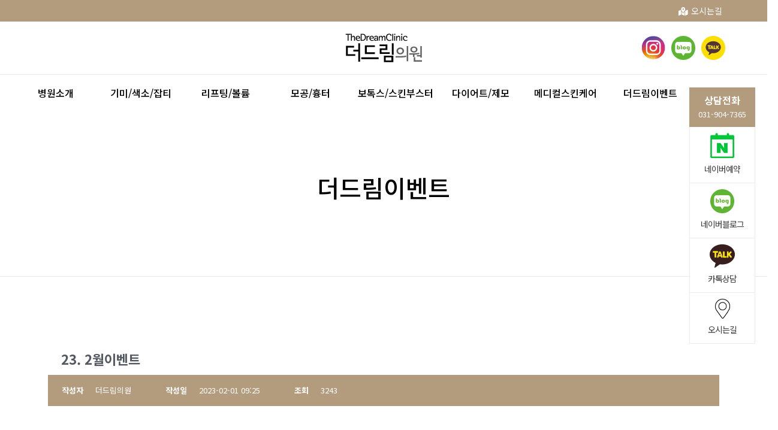

--- FILE ---
content_type: text/html; charset=UTF-8
request_url: https://thedreamskin.co.kr/dream8_1/?mod=document&uid=48
body_size: 142092
content:
   <!DOCTYPE html>
 <html lang="ko-KR">

   <head>
       <meta charset="UTF-8">
	<meta name="viewport" content="width=device-width, initial-scale=1, minimum-scale=1" />
	   <meta name="naver-site-verification" content="24ffe018f6dda5d14c9e5a9ab243dedd46395b1d" />
	   <meta name="description" content="일산 피부과 더드림의원, 정발산역 1번 출구, 기미잡티, 미백, 리프팅, 보톡스, 여드름, 제모, 비만클리닉">
       <meta property="og:image" content="/imgs/thumbnail.png">
       <title>23. 2월이벤트 &#8211; 더드림의원</title>
<link href="https://fonts.googleapis.com/css?family=Noto+Sans+KR%3A100%2C400%2C700%2C900" rel="stylesheet"><meta name='robots' content='max-image-preview:large' />

<!-- WordPress KBoard plugin 6.0 - https://www.cosmosfarm.com/products/kboard -->
<meta property="og:title" content="23. 2월이벤트">
<meta property="og:description" content="">
<meta property="og:url" content="https://thedreamskin.co.kr/?kboard_content_redirect=48">
<meta property="og:image" content="https://thedreamskin.co.kr/wp-content/uploads/kboard_thumbnails/1/202302/63d9b18692caf9702227.jpg">
<meta name="twitter:description" content="">
<meta name="twitter:title" content="23. 2월이벤트">
<meta name="twitter:card" content="summary_large_image">
<meta name="twitter:image" content="https://thedreamskin.co.kr/wp-content/uploads/kboard_thumbnails/1/202302/63d9b18692caf9702227.jpg">
<meta name="title" content="23. 2월이벤트">
<meta name="description" content="">
<meta name="author" content="더드림의원">
<meta name="article:author" content="더드림의원">
<meta name="article:published_time" content="2023-02-01T00:25:42+00:00">
<meta name="article:modified_time" content="2023-03-02T00:26:11+00:00">
<meta name="og:updated_time" content="2023-03-02T00:26:11+00:00">
<link rel="canonical" href="https://thedreamskin.co.kr/?kboard_content_redirect=48">
<link rel="shortlink" href="https://thedreamskin.co.kr/?kboard_content_redirect=48">
<link rel="alternate" href="https://thedreamskin.co.kr/wp-content/plugins/kboard/rss.php" type="application/rss+xml" title="더드림의원 &raquo; KBoard 통합 피드">
<!-- WordPress KBoard plugin 6.0 - https://www.cosmosfarm.com/products/kboard -->

<link rel='dns-prefetch' href='//fonts.googleapis.com' />
<link rel='dns-prefetch' href='//s.w.org' />
<link rel="alternate" type="application/rss+xml" title="더드림의원 &raquo; 피드" href="https://thedreamskin.co.kr/feed/" />
<link rel="alternate" type="application/rss+xml" title="더드림의원 &raquo; 댓글 피드" href="https://thedreamskin.co.kr/comments/feed/" />
		<script type="text/javascript">
			window._wpemojiSettings = {"baseUrl":"https:\/\/s.w.org\/images\/core\/emoji\/13.0.1\/72x72\/","ext":".png","svgUrl":"https:\/\/s.w.org\/images\/core\/emoji\/13.0.1\/svg\/","svgExt":".svg","source":{"concatemoji":"https:\/\/thedreamskin.co.kr\/wp-includes\/js\/wp-emoji-release.min.js?ver=5.7.14"}};
			!function(e,a,t){var n,r,o,i=a.createElement("canvas"),p=i.getContext&&i.getContext("2d");function s(e,t){var a=String.fromCharCode;p.clearRect(0,0,i.width,i.height),p.fillText(a.apply(this,e),0,0);e=i.toDataURL();return p.clearRect(0,0,i.width,i.height),p.fillText(a.apply(this,t),0,0),e===i.toDataURL()}function c(e){var t=a.createElement("script");t.src=e,t.defer=t.type="text/javascript",a.getElementsByTagName("head")[0].appendChild(t)}for(o=Array("flag","emoji"),t.supports={everything:!0,everythingExceptFlag:!0},r=0;r<o.length;r++)t.supports[o[r]]=function(e){if(!p||!p.fillText)return!1;switch(p.textBaseline="top",p.font="600 32px Arial",e){case"flag":return s([127987,65039,8205,9895,65039],[127987,65039,8203,9895,65039])?!1:!s([55356,56826,55356,56819],[55356,56826,8203,55356,56819])&&!s([55356,57332,56128,56423,56128,56418,56128,56421,56128,56430,56128,56423,56128,56447],[55356,57332,8203,56128,56423,8203,56128,56418,8203,56128,56421,8203,56128,56430,8203,56128,56423,8203,56128,56447]);case"emoji":return!s([55357,56424,8205,55356,57212],[55357,56424,8203,55356,57212])}return!1}(o[r]),t.supports.everything=t.supports.everything&&t.supports[o[r]],"flag"!==o[r]&&(t.supports.everythingExceptFlag=t.supports.everythingExceptFlag&&t.supports[o[r]]);t.supports.everythingExceptFlag=t.supports.everythingExceptFlag&&!t.supports.flag,t.DOMReady=!1,t.readyCallback=function(){t.DOMReady=!0},t.supports.everything||(n=function(){t.readyCallback()},a.addEventListener?(a.addEventListener("DOMContentLoaded",n,!1),e.addEventListener("load",n,!1)):(e.attachEvent("onload",n),a.attachEvent("onreadystatechange",function(){"complete"===a.readyState&&t.readyCallback()})),(n=t.source||{}).concatemoji?c(n.concatemoji):n.wpemoji&&n.twemoji&&(c(n.twemoji),c(n.wpemoji)))}(window,document,window._wpemojiSettings);
		</script>
		<style type="text/css">
img.wp-smiley,
img.emoji {
	display: inline !important;
	border: none !important;
	box-shadow: none !important;
	height: 1em !important;
	width: 1em !important;
	margin: 0 .07em !important;
	vertical-align: -0.1em !important;
	background: none !important;
	padding: 0 !important;
}
</style>
	<link rel='stylesheet' id='wp-block-library-css'  href='https://thedreamskin.co.kr/wp-includes/css/dist/block-library/style.min.css?ver=5.7.14' type='text/css' media='all' />
<link rel='stylesheet' id='wp-block-library-theme-css'  href='https://thedreamskin.co.kr/wp-includes/css/dist/block-library/theme.min.css?ver=5.7.14' type='text/css' media='all' />
<link rel='stylesheet' id='rs-plugin-settings-css'  href='https://thedreamskin.co.kr/wp-content/plugins/revslider/public/assets/css/rs6.css?ver=6.3.1' type='text/css' media='all' />
<style id='rs-plugin-settings-inline-css' type='text/css'>
#rs-demo-id {}
</style>
<link rel='stylesheet' id='metform-ui-css'  href='https://thedreamskin.co.kr/wp-content/plugins/metform/public/assets/css/metform-ui.css?ver=1.4.9' type='text/css' media='all' />
<link rel='stylesheet' id='metform-style-css'  href='https://thedreamskin.co.kr/wp-content/plugins/metform/public/assets/css/style.css?ver=1.4.9' type='text/css' media='all' />
<link rel='stylesheet' id='elementor-icons-ekiticons-css'  href='https://thedreamskin.co.kr/wp-content/plugins/elementskit-lite/modules/elementskit-icon-pack/assets/css/ekiticons.css?ver=2.3.1.1' type='text/css' media='all' />
<link rel='stylesheet' id='elementskit-parallax-style-css'  href='https://thedreamskin.co.kr/wp-content/plugins/blo-essential/modules/parallax/assets/css/style.css?ver=2.1' type='text/css' media='all' />
<link rel='stylesheet' id='elementor-icons-css'  href='https://thedreamskin.co.kr/wp-content/plugins/elementor/assets/lib/eicons/css/elementor-icons.min.css?ver=5.11.0' type='text/css' media='all' />
<link rel='stylesheet' id='elementor-animations-css'  href='https://thedreamskin.co.kr/wp-content/plugins/elementor/assets/lib/animations/animations.min.css?ver=3.2.5' type='text/css' media='all' />
<link rel='stylesheet' id='elementor-frontend-legacy-css'  href='https://thedreamskin.co.kr/wp-content/plugins/elementor/assets/css/frontend-legacy.min.css?ver=3.2.5' type='text/css' media='all' />
<link rel='stylesheet' id='elementor-frontend-css'  href='https://thedreamskin.co.kr/wp-content/plugins/elementor/assets/css/frontend.min.css?ver=3.2.5' type='text/css' media='all' />
<style id='elementor-frontend-inline-css' type='text/css'>
@font-face{font-family:eicons;src:url(https://thedreamskin.co.kr/wp-content/plugins/elementor/assets/lib/eicons/fonts/eicons.eot?5.10.0);src:url(https://thedreamskin.co.kr/wp-content/plugins/elementor/assets/lib/eicons/fonts/eicons.eot?5.10.0#iefix) format("embedded-opentype"),url(https://thedreamskin.co.kr/wp-content/plugins/elementor/assets/lib/eicons/fonts/eicons.woff2?5.10.0) format("woff2"),url(https://thedreamskin.co.kr/wp-content/plugins/elementor/assets/lib/eicons/fonts/eicons.woff?5.10.0) format("woff"),url(https://thedreamskin.co.kr/wp-content/plugins/elementor/assets/lib/eicons/fonts/eicons.ttf?5.10.0) format("truetype"),url(https://thedreamskin.co.kr/wp-content/plugins/elementor/assets/lib/eicons/fonts/eicons.svg?5.10.0#eicon) format("svg");font-weight:400;font-style:normal}
</style>
<link rel='stylesheet' id='elementor-post-8512-css'  href='https://thedreamskin.co.kr/wp-content/uploads/elementor/css/post-8512.css?ver=1748196428' type='text/css' media='all' />
<link rel='stylesheet' id='elementor-pro-css'  href='https://thedreamskin.co.kr/wp-content/plugins/elementor-pro/assets/css/frontend.min.css?ver=3.0.9' type='text/css' media='all' />
<link rel='stylesheet' id='metform-css-formpicker-control-editor-css'  href='https://thedreamskin.co.kr/wp-content/plugins/metform/controls/assets/css/form-picker-editor.css?ver=1.0.0' type='text/css' media='all' />
<link rel='stylesheet' id='font-awesome-5-all-css'  href='https://thedreamskin.co.kr/wp-content/plugins/elementor/assets/lib/font-awesome/css/all.min.css?ver=3.2.5' type='text/css' media='all' />
<link rel='stylesheet' id='font-awesome-4-shim-css'  href='https://thedreamskin.co.kr/wp-content/plugins/elementor/assets/lib/font-awesome/css/v4-shims.min.css?ver=3.2.5' type='text/css' media='all' />
<link rel='stylesheet' id='elementskit-css-widgetarea-control-editor-css'  href='https://thedreamskin.co.kr/wp-content/plugins/elementskit-lite/modules/controls/assets/css/widgetarea-editor.css?ver=2.3.1.1' type='text/css' media='all' />
<link rel='stylesheet' id='elementor-global-css'  href='https://thedreamskin.co.kr/wp-content/uploads/elementor/css/global.css?ver=1718847954' type='text/css' media='all' />
<link rel='stylesheet' id='elementor-post-6192-css'  href='https://thedreamskin.co.kr/wp-content/uploads/elementor/css/post-6192.css?ver=1718848285' type='text/css' media='all' />
<link rel='stylesheet' id='blo-fonts-css'  href='https://fonts.googleapis.com/css?family=Rubik%3A300%2C400%2C500%2C700%2C900%26display%3Dswap%7CMerriweather%3A300%2C300i%2C400%2C700%2C900%26display%3Dswap%7CPoppins%3A100%2C200%2C300%2C400%2C500%2C700%2C800&#038;ver=3.1' type='text/css' media='all' />
<link rel='stylesheet' id='bootstrap-css'  href='https://thedreamskin.co.kr/wp-content/themes/blo/assets/css/bootstrap.min.css?ver=3.1' type='text/css' media='all' />
<link rel='stylesheet' id='font-awesome-css'  href='https://thedreamskin.co.kr/wp-content/plugins/elementor/assets/lib/font-awesome/css/font-awesome.min.css?ver=4.7.0' type='text/css' media='all' />
<link rel='stylesheet' id='owl-carousel-css'  href='https://thedreamskin.co.kr/wp-content/themes/blo/assets/css/owl.carousel.min.css?ver=3.1' type='text/css' media='all' />
<link rel='stylesheet' id='OverlayScrollbars-css'  href='https://thedreamskin.co.kr/wp-content/themes/blo/assets/css/OverlayScrollbars.min.css?ver=3.1' type='text/css' media='all' />
<link rel='stylesheet' id='owl-theme-default-css'  href='https://thedreamskin.co.kr/wp-content/themes/blo/assets/css/owl.theme.default.min.css?ver=3.1' type='text/css' media='all' />
<link rel='stylesheet' id='blo-wocommerce-custom-css'  href='https://thedreamskin.co.kr/wp-content/themes/blo/assets/css/woocommerce.css?ver=3.1' type='text/css' media='all' />
<link rel='stylesheet' id='blo-blog-css'  href='https://thedreamskin.co.kr/wp-content/themes/blo/assets/css/blog.css?ver=3.1' type='text/css' media='all' />
<link rel='stylesheet' id='blo-gutenberg-custom-css'  href='https://thedreamskin.co.kr/wp-content/themes/blo/assets/css/gutenberg-custom.css?ver=3.1' type='text/css' media='all' />
<link rel='stylesheet' id='blo-master-css'  href='https://thedreamskin.co.kr/wp-content/themes/blo/assets/css/master.css?ver=3.1' type='text/css' media='all' />
<style id='blo-master-inline-css' type='text/css'>

        body{ font-family:"Noto Sans KR";font-size:15px;font-weight:100; }

        h1,h2{
            font-family:"Noto Sans KR";font-weight:100;
        }
        h3{
            font-family:"Noto Sans KR";font-weight:100;
        }

        h4{
            font-family:"Noto Sans KR";font-weight:100;
        }

        a, .post-meta span i, .entry-header .entry-title a:hover{
            color: #f3525a;
            transition: all ease 500ms;
        }
        .sidebar ul li a:hover, a:hover,
        .post-navigation span:hover, .post-navigation h3:hover,
        .post .entry-header .entry-title a:hover{
          color: #000;
        }
        .header ul.navbar-nav > li > a:hover,
         .header ul.navbar-nav > li > a.active,
         .header ul.navbar-nav > li > a:focus{
            color: #f3525a !important;
        }

         .entry-header .entry-title a,
         h1,h2,h3,h4,h5,h6,
         .post .entry-header .entry-title a{
            color: #172541;

        }

        ul.navbar-nav li .dropdown-menu li a:hover,
        .xs-service .xs-service-box .xs-service-box-info .xs-title a:hover,
        .recent-folio-menu ul li.active,
        .xs-footer .footer-left-widget ul li span,
        .xs-footer .footer-widget ul li a:hover,
        .copyright span a,
        .xs-latest-news .single-latest-news .single-news-content .ts-post-title a:hover,
        .xs-top-bar .top-bar .header-nav-right-info li i.fa,
        .xs-nav-classic .header-nav-right-info li i,
        .sidebar .widget .media-body .entry-title a:hover,
        .header ul.navbar-nav li .dropdown-menu li a:hover,
        .header ul.navbar-nav li .dropdown-menu li a.active,
        .btn:hover,
        .readmore-btn-area a,
        .post .entry-header .entry-title a:hover,
         .wp-block-quote:before,
        .woocommerce ul.products li.product .price,
        .woocommerce div.product p.price,
        .woocommerce div.product span.price,
        .woocommerce ul.products li.product .woocommerce-loop-product__title:hover{
           color: #f3525a;
        }

        .wp-block-quote:before{
          color: #f3525a !important;
        }
        .added_to_cart.wc-forward{
          background-color: #f3525a !important;
        }

        .btn-primary,
        .recent-folio-menu ul li.active,
        .copyright .footer-social ul li a:hover,
        .testimonial-footer:after,
        .btn-border-dark:hover,
        .ts-working-box:hover .working-icon-wrapper,
        .header ul.navbar-nav > li:hover > a:before, .header ul.navbar-nav > li.active > a:before,
        .blog-post-comment .comment-respond .comment-form .form-control:focus,
        .qutoe-form-inner.ts-qoute-form .form-control:focus{
           border-color: #f3525a;
        }
        .recent-folio-menu ul li.active:after,
        .ts-latest-news .single-latest-news{
           border-bottom-color: #f3525a;
        }
        .nav-classic .main-logo a:after{
           border-top-color: #f3525a;
        }
        .post .post-footer .readmore,
        .sidebar .widget.widget_search .input-group-btn,
        .sidebar .widget .widget-title:before,
        .blog-post-comment .comment-respond .comment-form .btn.btn-primary,
        .BackTo{
          background: #f3525a;
          border-color: #f3525a;
        }
        .btn-primary:hover,
        .post .post-footer .readmore:hover,
        .sidebar .widget.widget_search .input-group-btn:hover,
        .blog-post-comment .comment-respond .comment-form .btn.btn-primary:hover,
        .BackTo:hover{
         background: #000;
         border-color: #000;
        }
        blockquote.wp-block-quote, .wp-block-quote, .wp-block-quote:not(.is-large):not(.is-style-large), .wp-block-pullquote blockquote,
         blockquote.wp-block-pullquote, .wp-block-quote.is-large, .wp-block-quote.is-style-large{
            border-left-color: #f3525a;
        }

         .single-intro-text .count-number, .sticky.post .meta-featured-post,
        .sidebar .widget .widget-title:before, .pagination li.active a, .pagination li:hover a,
        .pagination li.active a:hover, .pagination li:hover a:hover,
        .sidebar .widget.widget_search .input-group-btn, .tag-lists a:hover, .tagcloud a:hover,
        .BackTo, .ticket-btn.btn:hover,
        .navbar-container .navbar-light .navbar-nav > li > a:before,
        .nav-button,
        .btn-primary,
        .single-recent-work .link-more,
        .ts-team-slider .owl-nav .owl-prev:hover i, .ts-team-slider .owl-nav .owl-next:hover i,
              .ts-footer-info-box,
        .working-process-number,
        .copyright .footer-social ul li a:hover,
        .btn-border-dark:hover,
        .nav-classic .main-logo a:before,
        .btn,
        .main-logo,
        .hero-area.owl-carousel.owl-theme .owl-nav [class*=owl-]:hover,
        .post .post-footer .readmore,
        .post .post-media .video-link-btn a,
        .woocommerce-message .button.wc-forward,
        .woocommerce nav.woocommerce-pagination ul li a:focus,
        .woocommerce nav.woocommerce-pagination ul li a:hover,
        .woocommerce nav.woocommerce-pagination ul li span.current,
        .woocommerce #respond input#submit.alt,
        .woocommerce a.button.alt,
        .woocommerce button.button.alt,
        .woocommerce input.button.alt,
        .woocommerce ul.products li.product span.onsale,
        .woocommerce span.onsale{
            background: #f3525a;
        }

        .owl-carousel.owl-loaded .owl-nav .owl-next.disabled,
        .owl-carousel.owl-loaded .owl-nav .owl-prev.disabled,
        .xs-about-image-wrapper.owl-carousel.owl-theme .owl-nav [class*=owl-]:hover{
            background: #f3525a !important;

        }

        .xs-page-nav li a:hover {
          background: #f3525a;
        }

        .banner-bg::after{
            background: rgba(0,0,0,0.02);
        }
        .woocommerce #respond input#submit.alt:hover, .woocommerce a.button.alt:hover, .woocommerce button.button.alt:hover, .woocommerce input.button.alt:hover {
    background-color: #000;
}
        .ts-footer{
            padding-top:100px;
            padding-bottom:100px;
         }
      body{
         background-color: #fff;
         
      }

      .xs-footer{
          background-color: #142355;
          background-repeat:no-repeat;
          background-size: cover;
          background:#f2f2f2

      }

      .xs-footer-classic .widget-title,
      .footer-widget .widget-title,
      .xs-footer-classic h3,
      .xs-footer-classic h4,
      .xs-footer-classic .contact h3{
          color: #142355;
      }
      .xs-footer-classic .widget-title,
      .footer-widget .widget-title,
      .xs-footer-classic h3,
      .xs-footer-classic h4,
      .xs-footer-classic .contact h3{
          color: #142355;
      }
      .xs-footer-classic p,
      .xs-footer-classic .list-arrow li a,
      .xs-footer-classic .menu li a,
      .xs-footer-classic .service-time li,
      .xs-footer-classic .list-arrow li::before,
      .xs-footer-classic .menu li::before{
        color: #666666;
      }

      .xs-footer a{
        color: #666666;
      }

      .copy-right {
         background: #142355;
      }
      .copy-right .copyright-text{
         color: #382828;
      }
      
</style>
<link rel='stylesheet' id='ekit-widget-styles-css'  href='https://thedreamskin.co.kr/wp-content/plugins/elementskit-lite/widgets/init/assets/css/widget-styles.css?ver=2.3.1.1' type='text/css' media='all' />
<link rel='stylesheet' id='ekit-responsive-css'  href='https://thedreamskin.co.kr/wp-content/plugins/elementskit-lite/widgets/init/assets/css/responsive.css?ver=2.3.1.1' type='text/css' media='all' />
<link rel='stylesheet' id='kboard-comments-skin-default-css'  href='https://thedreamskin.co.kr/wp-content/plugins/kboard-comments/skin/default/style.css?ver=5.0' type='text/css' media='all' />
<link rel='stylesheet' id='kboard-editor-media-css'  href='https://thedreamskin.co.kr/wp-content/plugins/kboard/template/css/editor_media.css?ver=6.0' type='text/css' media='all' />
<link rel='stylesheet' id='kboard-skin-thumbnail3-css'  href='https://thedreamskin.co.kr/wp-content/plugins/kboard/skin/thumbnail3/style.css?ver=6.0' type='text/css' media='all' />
<link rel='stylesheet' id='google-fonts-1-css'  href='https://fonts.googleapis.com/css?family=Roboto%3A100%2C100italic%2C200%2C200italic%2C300%2C300italic%2C400%2C400italic%2C500%2C500italic%2C600%2C600italic%2C700%2C700italic%2C800%2C800italic%2C900%2C900italic%7CRoboto+Slab%3A100%2C100italic%2C200%2C200italic%2C300%2C300italic%2C400%2C400italic%2C500%2C500italic%2C600%2C600italic%2C700%2C700italic%2C800%2C800italic%2C900%2C900italic&#038;display=auto&#038;ver=5.7.14' type='text/css' media='all' />
<script type='text/javascript' src='https://thedreamskin.co.kr/wp-includes/js/jquery/jquery.min.js?ver=3.5.1' id='jquery-core-js'></script>
<script type='text/javascript' src='https://thedreamskin.co.kr/wp-includes/js/jquery/jquery-migrate.min.js?ver=3.3.2' id='jquery-migrate-js'></script>
<script type='text/javascript' src='https://thedreamskin.co.kr/wp-content/plugins/revslider/public/assets/js/rbtools.min.js?ver=6.3.1' id='tp-tools-js'></script>
<script type='text/javascript' src='https://thedreamskin.co.kr/wp-content/plugins/revslider/public/assets/js/rs6.min.js?ver=6.3.1' id='revmin-js'></script>
<script type='text/javascript' src='https://thedreamskin.co.kr/wp-content/plugins/blo-essential/modules/parallax/assets/js/jarallax.js?ver=2.1' id='jarallax-js'></script>
<script type='text/javascript' src='https://thedreamskin.co.kr/wp-content/plugins/elementor/assets/lib/font-awesome/js/v4-shims.min.js?ver=3.2.5' id='font-awesome-4-shim-js'></script>
<link rel="https://api.w.org/" href="https://thedreamskin.co.kr/wp-json/" /><link rel="alternate" type="application/json" href="https://thedreamskin.co.kr/wp-json/wp/v2/pages/6192" /><link rel="EditURI" type="application/rsd+xml" title="RSD" href="https://thedreamskin.co.kr/xmlrpc.php?rsd" />
<meta name="generator" content="WordPress 5.7.14" />
<link rel="alternate" type="application/json+oembed" href="https://thedreamskin.co.kr/wp-json/oembed/1.0/embed?url=https%3A%2F%2Fthedreamskin.co.kr%2Fdream8_1%2F" />
<link rel="alternate" type="text/xml+oembed" href="https://thedreamskin.co.kr/wp-json/oembed/1.0/embed?url=https%3A%2F%2Fthedreamskin.co.kr%2Fdream8_1%2F&#038;format=xml" />
<!-- Analytics by WP-Statistics v13.1.1 - https://wp-statistics.com/ -->

			<script type="text/javascript">
				var elementskit_section_parallax_data = {};
				var elementskit_module_parallax_url = "https://thedreamskin.co.kr/wp-content/plugins/blo-essential/modules/parallax/"
			</script>
		<meta name="generator" content="Powered by Slider Revolution 6.3.1 - responsive, Mobile-Friendly Slider Plugin for WordPress with comfortable drag and drop interface." />
<link rel="icon" href="https://thedreamskin.co.kr/wp-content/uploads/2021/07/cropped-로고1-32x32.jpg" sizes="32x32" />
<link rel="icon" href="https://thedreamskin.co.kr/wp-content/uploads/2021/07/cropped-로고1-192x192.jpg" sizes="192x192" />
<link rel="apple-touch-icon" href="https://thedreamskin.co.kr/wp-content/uploads/2021/07/cropped-로고1-180x180.jpg" />
<meta name="msapplication-TileImage" content="https://thedreamskin.co.kr/wp-content/uploads/2021/07/cropped-로고1-270x270.jpg" />
<script type="text/javascript">function setREVStartSize(e){
			//window.requestAnimationFrame(function() {				 
				window.RSIW = window.RSIW===undefined ? window.innerWidth : window.RSIW;	
				window.RSIH = window.RSIH===undefined ? window.innerHeight : window.RSIH;	
				try {								
					var pw = document.getElementById(e.c).parentNode.offsetWidth,
						newh;
					pw = pw===0 || isNaN(pw) ? window.RSIW : pw;
					e.tabw = e.tabw===undefined ? 0 : parseInt(e.tabw);
					e.thumbw = e.thumbw===undefined ? 0 : parseInt(e.thumbw);
					e.tabh = e.tabh===undefined ? 0 : parseInt(e.tabh);
					e.thumbh = e.thumbh===undefined ? 0 : parseInt(e.thumbh);
					e.tabhide = e.tabhide===undefined ? 0 : parseInt(e.tabhide);
					e.thumbhide = e.thumbhide===undefined ? 0 : parseInt(e.thumbhide);
					e.mh = e.mh===undefined || e.mh=="" || e.mh==="auto" ? 0 : parseInt(e.mh,0);		
					if(e.layout==="fullscreen" || e.l==="fullscreen") 						
						newh = Math.max(e.mh,window.RSIH);					
					else{					
						e.gw = Array.isArray(e.gw) ? e.gw : [e.gw];
						for (var i in e.rl) if (e.gw[i]===undefined || e.gw[i]===0) e.gw[i] = e.gw[i-1];					
						e.gh = e.el===undefined || e.el==="" || (Array.isArray(e.el) && e.el.length==0)? e.gh : e.el;
						e.gh = Array.isArray(e.gh) ? e.gh : [e.gh];
						for (var i in e.rl) if (e.gh[i]===undefined || e.gh[i]===0) e.gh[i] = e.gh[i-1];
											
						var nl = new Array(e.rl.length),
							ix = 0,						
							sl;					
						e.tabw = e.tabhide>=pw ? 0 : e.tabw;
						e.thumbw = e.thumbhide>=pw ? 0 : e.thumbw;
						e.tabh = e.tabhide>=pw ? 0 : e.tabh;
						e.thumbh = e.thumbhide>=pw ? 0 : e.thumbh;					
						for (var i in e.rl) nl[i] = e.rl[i]<window.RSIW ? 0 : e.rl[i];
						sl = nl[0];									
						for (var i in nl) if (sl>nl[i] && nl[i]>0) { sl = nl[i]; ix=i;}															
						var m = pw>(e.gw[ix]+e.tabw+e.thumbw) ? 1 : (pw-(e.tabw+e.thumbw)) / (e.gw[ix]);					
						newh =  (e.gh[ix] * m) + (e.tabh + e.thumbh);
					}				
					if(window.rs_init_css===undefined) window.rs_init_css = document.head.appendChild(document.createElement("style"));					
					document.getElementById(e.c).height = newh+"px";
					window.rs_init_css.innerHTML += "#"+e.c+"_wrapper { height: "+newh+"px }";				
				} catch(e){
					console.log("Failure at Presize of Slider:" + e)
				}					   
			//});
		  };</script>
		<style type="text/css" id="wp-custom-css">
			.fas:before, .fas:before {
    font-family: "Font Awesome 5 Free" !important;
    font-weight: 900 !important;
   
}
.case-study-grid-view-style-two
.blog-style-two .single-home-blog .entry-content__ .entry-title a:hover, .blog-style-five .single-home-blog .entry-content__ .entry-title a:hover{
	color: #3763eb;
}
.blo-list-icon-center .elementor-icon-list-item a span i,
.blo-list-icon-center .elementor-icon-list-item span i{
	       -webkit-transform: translateY(-4px);
           -ms-transform: translateY(-4px);
               transform: translateY(-4px);
}

.extra-client .ekit-wid-con .elementskit-clients-slider .single-client{
	min-height: auto;
}


/*info image animation*/
.blo-info-img{
	    -webkit-animation-iteration-count: infinite;
    animation-iteration-count: infinite;
    -webkit-animation-timing-function: cubic-bezier(0.54, 0.085, 0.5, 0.92);
    animation-timing-function: cubic-bezier(0.54, 0.085, 0.5, 0.92);
    -webkit-animation-name: floatings;
    animation-name: floatings;
    -webkit-animation-duration: 5s;
    animation-duration: 5s;
}

@-webkit-keyframes floating {
    0% {
        -webkit-transform: rotateX(0deg) translateY(0px);
        transform: rotateX(0deg) translateY(0px);
    }
    50% {
        -webkit-transform: rotateX(0deg) translateY(15px);
        transform: rotateX(0deg) translateY(15px);
    }
    100% {
        -webkit-transform: rotateX(0deg) translateY(0px);
        transform: rotateX(0deg) translateY(0px);
    }
}

@keyframes floating {
    0% {
        -webkit-transform: rotateX(0deg) translateY(0px);
        transform: rotateX(0deg) translateY(0px);
    }
    50% {
        -webkit-transform: rotateX(0deg) translateY(15px);
        transform: rotateX(0deg) translateY(15px);
    }
    100% {
        -webkit-transform: rotateX(0deg) translateY(0px);
        transform: rotateX(0deg) translateY(0px);
    }
}
.page-id-2719 .more-link{
	margin-left: 15px
}
.post .entry-header .post-meta span i{
	font-size: 16px
}

/* home page seven contract form
 * */

.submit_quote_contact_form .ekit-wid-con .ekit-form form label span {
	padding-left: 0px;
	margin-top: 8px;
		
}

.logo_bar_home_seven{
	position: relative;
	z-index: 1;
	
}
.logo_bar_home_seven:after{
	position: absolute;
	right: 0px;
	top: 50%;
	transform: translateY(-50%);
	height: 30px;
	width: 1px;
	background: rgba(0,0,0, 0.30);
	content: '';
	
}

@media (max-width: 767.98px){
	.logo_bar_home_seven:after{
		display: none;
	}
}

.blo_footer_recent_post h5{
	font-size: 20px;
	color: #fff;
	font-family: "Lato", Sans-serif;
	font-weight: 700;
	margin-bottom: 20px;
}
.blo_footer_recent_post ul{
	margin: 0;
	padding: 0;
	list-style: none;
	padding-right: 40px;
}

.blo_footer_recent_post ul li{
	display: block;
	border-bottom: 1px solid rgba(255, 255, 255, 0.10);
	padding-top: 12.5px;
	padding-bottom: 12.5px;
	
}
.blo_footer_recent_post ul li:first-child{
	padding-top: 0px;
}

.blo_footer_recent_post ul li:last-child{
	border-bottom: 1px solid transparent;
}
.blo_footer_recent_post ul li a{
	color: #fff;
}
.blo_footer_recent_post ul li span.post-date{
	display: block;
	color: #fd3c43;
	padding-top: 10px;

}
.widget.BLO-widget .media-body{
	margin-left: 15px
}
.widget.BLO-widget .media-body .entry-title{
	font-size: 14px;
	line-height: 20px;
}

.widget.BLO-widget .widget-post.media{
	margin-bottom: 15px
}
.elementor-7 .elementor-element.elementor-element-49de8e4 {
    margin-top: -200px;
    margin-bottom: 0px;
    z-index: 5;
}
.single-featurebox h4 {
    white-space: nowrap;
}
.blo-home-4-footer {
    padding-left: 300px;
}
.woocommerce div.product .product_title {

    margin-top: 50px;
}
@media (max-width: 1600px) {
    .blo-home-4-footer {
        padding-left: 240px;
    }
}
@media (max-width: 1199px) {
    .blo-home-4-footer {
        padding-left: 0;
    }
}
.elementor-lightbox .dialog-widget-content {
	width: 100%;
}
.blo-megamenu-item-a a{
	white-space: nowrap;
	margin-left: -10px
}
.blo-megamenu-hover-link-color:hover .elementor-image-box-title a{
	color:#ff2342
}

@media (min-width: 1025px) {
	.elementskit-navbar-nav-default .elementskit-megamenu-panel {
    width: 100%;
    min-width: 658px;
}
}
.elementskit-submenu-panel > li > a {
	border-radius: 5px;
}

@media (min-width: 1025px) {
  .blo_full_width_mega_menu .elementskit-navbar-nav-default.elementskit-menu-container,
  .blo_full_width_mega_menu .elementor-widget,
  .blo_full_width_mega_menu .elementor-widget-wrap,
  .blo_full_width_mega_menu .elementor-column-wrap,
  .blo_full_width_mega_menu .elementor-column {
    position: static;
  }
  .blo_full_width_mega_menu .elementor-background-overlay {
    display: none;
  }
}
.margin-minus-icon-box .elementskit-infobox .elementskit-box-header .elementskit-info-box-icon {
    margin-bottom: 0px;
}

@media (min-width: 991px) {
	.blo_double_step_shadow {
	position: relative;
	
}
	
.blo_double_step_shadow:before {
	position: absolute;
	content: "";
	top: 30px;
	left: 20px;
	background-color: rgba(255, 255, 255, 0.6);
	height: calc(100% - 60px);
	width: 100%;
	border-radius: 10px;
	box-shadow: 0px 30px 50px 0px rgba(0,0,0,.07);
	z-index: -1;
}
.blo_double_step_shadow:after {
	position: absolute;
	content: "";
	top: 60px;
	left: 40px;
	background-color: rgba(255, 255, 255, 0.6);
	height: calc(100% - 120px);
	width: 100%;
	border-radius: 10px;
	box-shadow: 0px 30px 50px 0px rgba(0,0,0,.07);
	z-index: -2;
}
	
	.animated.blo_double_step_shadow:before,
	.animated.blo_double_step_shadow:after{
		animation-name: fadeInRight;
		-webkit-animation-duration: 1s;
  animation-duration: 1s;
  -webkit-animation-fill-mode: both;
  animation-fill-mode: both;
	}
	
	.animated.blo_double_step_shadow:after {
		animation-delay: 200ms;
	}
}

.blo_home_seven_icon_box .elementskit-info-box-icon{
	margin-bottom: 0px !important;
}
.blo_home_seven_icon_box .elementskit-infobox {
	align-items: center;
}

.ekit_watermark_icon_custom_position  {
    position: absolute !important;
}

.ekit-sticky--active .ekit_fixed_megamenu_scroll {
	max-height: 650px;
    overflow-y: auto !important;
}
.elementskit-dropdown li:last-child {
    margin-bottom: 0px;
}
.elementskit-dropdown li:first-child {
    margin-top: 0px;
}

.metform-btn {
	box-shadow: none;
}

.xs-breadcrumb > .container {
	position: relative;
	z-index: 5;
}

.xs_banner_image {
	z-index: -1 !important;
}
@media (max-width: 767px) {
.ekit_menu_responsive_tablet .elementskit-megamenu-has.elementskit-mobile-builder-content .elementskit-megamenu-panel {
    width: auto !important;
}	
	.elementor-widget-elementskit-blog-posts .row {
		margin-left: 0;
		margin-right: 0;
	}
}
@media only screen and (max-width: 1024px) and (min-width: 766px) {
.ekit_menu_responsive_tablet .elementskit-megamenu-has.elementskit-mobile-builder-content .elementskit-megamenu-panel {
    width: auto !important;
}
	.elementor-widget-elementskit-hotspot {
		overflow: hidden;
	}
}
@media (max-width: 1199px) {
	.elementskit-header.home-four {
		    background-color: #152440;
	}
}
@media (max-width: 768px) {
	.elementor-widget-blo-case-sdudy .row{
		margin-left: 0;
		margin-right: 0;
	}
}		</style>
		<script type='text/javascript' src='https://thedreamskin.co.kr/wp-includes/js/wp-embed.min.js?ver=5.7.14' id='wp-embed-js'></script>

       <style>
            @font-face {
                font-family: 'Cafe24Ssurround';
                src: url('https://cdn.jsdelivr.net/gh/projectnoonnu/noonfonts_2105_2@1.0/Cafe24Ssurround.woff') format('woff');
                font-weight: normal;
                font-style: normal;
            }

            .c24s {
                font-family: 'Cafe24Ssurround', sans-serif !important;
            }
            .header_empty_fill {
                height: 60px;
            }
            .header_bg_fill {
                position: absolute;
                top: 0;
                left: 0;
                width: 100%;
                background: #fff;
                z-index: 2;
            }
            .header_bg_fill.active {
                height: 410px;
            }
            #new_menu {
                height: 60px;
                position: absolute;
                width: 100%;
                top: 0;
                left: 50%;
                transform: translateX(-50%);
                z-index: 10;
                min-width: 1315px;
                width: 1315px;
            }
            #new_menu.active {
                background: #fff;
            }
            #new_menu > ul::after {
                content: "";
                display: block;
                clear: both;
            }
            #new_menu > ul::after {
                content: "";
                display: block;
                clear: both;
            }
            #new_menu > ul * {
                list-style: none;
            }
            #new_menu > ul > li {
                float: left;
                width: 11.111111%;
                text-align: center;
                position: relative;
                line-height: 60px;
            }
            #new_menu > ul > li > a {
                font-size: 16px;
                font-weight: 500;
                color: #000;
            }
            #new_menu > ul > li > .depth2 {
                position: absolute;
                top: 50px;
                left: 0;
                width: 100%;
                padding: 0;
                display: none;
                z-index: 10;
            }
            #new_menu > ul > li > .depth2 li {
                line-height: 50px;
            }
            #new_menu > ul > li > .depth2 li a {
                display: block;
                color: #959595;
            }
            #new_menu > ul > li > .depth2 li a:hover {
                color: #000;
            }
            #kboard-default-latest thead {
                display: none;
            }

			/* 수액프로그램 CSS */
			.program_01 {
				background: #fff;
			}

			.program_01 thead tr th {
				background: #B39B7D;
				color: #fff;
			}

			/* 게시판 */
			.kboard-type1 .kboard-list thead tr td {
				background: #B39B7D !important;
				color: #fff !important;
			}
			.kboard-type1 .kboard-thumbnail-button-small {
				background: #B39B7D !important;
				color: #fff !important;
			}
			.kboard-type1 .kboard-default-button-small {
				background: #B39B7D !important;
				color: #fff !important;
			}
			.kboard-type1 input[type=button] {
				border: 1px solid #B39B7D !important;
				background: #B39B7D !important;
			}
			.kboard-type1 input[type=submit] {
				border: 1px solid #B39B7D !important;
				background: #B39B7D !important;
			}
			.kboard-type1 input[type=text] {
				border: 1px solid #B39B7D !important;
			}
			.kboard-type1 .kboard-search select {
				border: 1px solid #B39B7D !important;
			}
			.kboard-type1 textarea {
				border: 1px solid #B39B7D !important;
			}
			.kboard-type1 .kboard-detail {
				border: 1px solid #B39B7D !important;
				background: #B39B7D !important;
			}
			.kboard-type1 .kboard-detail .detail-attr .detail-name {
				color: #fff !important;
			}
			.kboard-type1 .kboard-detail .detail-attr .detail-value {
				color: #fff !important;
			}
			.kboard-type1 .kboard-comments-wrap {
				padding: 15px 15px 0 0;
				background: #fff0ec;
			}
			.kboard-contact-form-poweredby,
			.kboard-default-poweredby,
			.kboard-thumbnail-poweredby,
			.kboard-total-count {
				display: none !important;
			}
			/* 컨택트 폼 */
			#kboard-contact-form-editor > form > div.kboard-control > div.left {
				width: 100%;
			}
			#kboard-contact-form-editor > form > div.kboard-control > div.left > button {
				width: 100%;
				color: #fff !important;
				background-color: #F3525A !important;
				padding: 0;
			}
			#kboard-contact-form-editor .editor-textarea {
				height: 150px;
			}
			/* SORT 제거 */
			.kboard-sort {
				display: none;
			}

			/* SEARCH 제거 */
			.kboard-search {
				display: none;
			}
			.kboard-document-action {
				display: none;
			}
       </style>
       <script>
            $ = jQuery;
            $(function() {
                $("#new_menu").mouseover(function() {
                    $(this).addClass("active").stop().find(".depth2").show();
                    $(".header_bg_fill").addClass("active");
                });
                $("#new_menu").mouseleave(function() {
                    $(this).removeClass("active").stop().find(".depth2").hide();
                    $(".header_bg_fill").removeClass("active");
                });
            });
       </script>
   </head>

<body class="page-template page-template-elementor_header_footer page page-id-6192 sidebar-active elementor-default elementor-template-full-width elementor-kit-8512 elementor-page elementor-page-6192" >
<div class="blo-preloder"><img src="https://thedreamskin.co.kr/wp-content/themes/blo/assets/images/preloader/puff.svg" width="50" alt="preloader"></div>		<div data-elementor-type="wp-post" data-elementor-id="2106" class="elementor elementor-2106" data-elementor-settings="[]">
						<div class="elementor-inner">
							<div class="elementor-section-wrap">
							<section class="elementor-section elementor-top-section elementor-element elementor-element-34136ab elementor-section-boxed elementor-section-height-default elementor-section-height-default" data-id="34136ab" data-element_type="section" data-settings="{&quot;background_background&quot;:&quot;classic&quot;}">
						<div class="elementor-container elementor-column-gap-default">
							<div class="elementor-row">
					<div class="elementor-column elementor-col-100 elementor-top-column elementor-element elementor-element-7baba50" data-id="7baba50" data-element_type="column">
			<div class="elementor-column-wrap elementor-element-populated">
							<div class="elementor-widget-wrap">
						<div class="elementor-element elementor-element-399026e elementor-icon-list--layout-inline elementor-align-right elementor-list-item-link-full_width elementor-widget elementor-widget-icon-list" data-id="399026e" data-element_type="widget" data-widget_type="icon-list.default">
				<div class="elementor-widget-container">
					<ul class="elementor-icon-list-items elementor-inline-items">
							<li class="elementor-icon-list-item elementor-inline-item">
					<a href="http://naver.me/xIh2dyk8" target="_blank">						<span class="elementor-icon-list-icon">
							<i aria-hidden="true" class="fas fa-map-marked-alt"></i>						</span>
										<span class="elementor-icon-list-text">오시는길</span>
											</a>
									</li>
						</ul>
				</div>
				</div>
						</div>
					</div>
		</div>
								</div>
					</div>
		</section>
				<section class="elementor-section elementor-top-section elementor-element elementor-element-8468d3a elementor-hidden-tablet elementor-hidden-phone elementor-section-boxed elementor-section-height-default elementor-section-height-default" data-id="8468d3a" data-element_type="section">
						<div class="elementor-container elementor-column-gap-default">
							<div class="elementor-row">
					<div class="elementor-column elementor-col-33 elementor-top-column elementor-element elementor-element-bf6d1d3" data-id="bf6d1d3" data-element_type="column">
			<div class="elementor-column-wrap">
							<div class="elementor-widget-wrap">
								</div>
					</div>
		</div>
				<div class="elementor-column elementor-col-33 elementor-top-column elementor-element elementor-element-a1055b3" data-id="a1055b3" data-element_type="column">
			<div class="elementor-column-wrap elementor-element-populated">
							<div class="elementor-widget-wrap">
						<div class="elementor-element elementor-element-7748a6e elementor-widget elementor-widget-image" data-id="7748a6e" data-element_type="widget" data-widget_type="image.default">
				<div class="elementor-widget-container">
								<div class="elementor-image">
													<a href="/">
							<img width="128" height="48" src="https://thedreamskin.co.kr/wp-content/uploads/2019/07/logo-black.png" class="attachment-large size-large" alt="" loading="lazy" />								</a>
														</div>
						</div>
				</div>
						</div>
					</div>
		</div>
				<div class="elementor-column elementor-col-33 elementor-top-column elementor-element elementor-element-a4c8ed7" data-id="a4c8ed7" data-element_type="column">
			<div class="elementor-column-wrap elementor-element-populated">
							<div class="elementor-widget-wrap">
						<div class="elementor-element elementor-element-fa12b0e elementor-widget__width-auto elementor-widget elementor-widget-image" data-id="fa12b0e" data-element_type="widget" data-widget_type="image.default">
				<div class="elementor-widget-container">
								<div class="elementor-image">
													<a href="#">
							<img width="40" height="40" src="https://thedreamskin.co.kr/wp-content/uploads/2019/07/instagram_symbol.png" class="attachment-large size-large" alt="" loading="lazy" />								</a>
														</div>
						</div>
				</div>
				<div class="elementor-element elementor-element-f09d8b6 elementor-widget__width-auto elementor-widget elementor-widget-image" data-id="f09d8b6" data-element_type="widget" data-widget_type="image.default">
				<div class="elementor-widget-container">
								<div class="elementor-image">
													<a href="https://blog.naver.com/dkwpswkdanjdi" target="_blank">
							<img width="40" height="40" src="https://thedreamskin.co.kr/wp-content/uploads/2019/07/naverblog_symbol.png" class="attachment-large size-large" alt="" loading="lazy" />								</a>
														</div>
						</div>
				</div>
				<div class="elementor-element elementor-element-0c1387e elementor-widget__width-auto elementor-widget elementor-widget-image" data-id="0c1387e" data-element_type="widget" data-widget_type="image.default">
				<div class="elementor-widget-container">
								<div class="elementor-image">
													<a href="https://pf.kakao.com/_VxihzV" target="_blank">
							<img width="40" height="40" src="https://thedreamskin.co.kr/wp-content/uploads/2019/07/kakaotalk_symbol.png" class="attachment-large size-large" alt="" loading="lazy" />								</a>
														</div>
						</div>
				</div>
						</div>
					</div>
		</div>
								</div>
					</div>
		</section>
				<section class="elementor-section elementor-top-section elementor-element elementor-element-19fe2e7 elementor-section-full_width elementor-hidden-tablet elementor-hidden-phone elementor-section-height-default elementor-section-height-default" data-id="19fe2e7" data-element_type="section" data-settings="{&quot;background_background&quot;:&quot;classic&quot;}">
						<div class="elementor-container elementor-column-gap-default">
							<div class="elementor-row">
					<div class="elementor-column elementor-col-100 elementor-top-column elementor-element elementor-element-d599527" data-id="d599527" data-element_type="column">
			<div class="elementor-column-wrap elementor-element-populated">
							<div class="elementor-widget-wrap">
						<div class="elementor-element elementor-element-23654dd elementor-widget elementor-widget-html" data-id="23654dd" data-element_type="widget" data-widget_type="html.default">
				<div class="elementor-widget-container">
			<div class="header_empty_fill"></div>
<div class="header_bg_fill"></div>
<div id="new_menu">
    <ul>
        <li>
            <a href="/dream1_1/">병원소개</a>
        </li>
        <li>
            <a>기미/색소/잡티</a>
            <ul class="depth2">
                <li>
                    <a href="/dream2_1/">엑셀V레이저</a>
                </li>
                <li>
                    <a href="/dream2_2/">피코토닝/레이저</a>
                </li>
                <li>
                    <a href="/dream2_3/">레이저토닝/바디토닝</a>
                </li>
                <li>
                    <a href="/dream2_4/">멀티토닝</a>
                </li>
                <li>
                    <a href="/dream2_5/">문신제거</a>
                </li>
            </ul>
        </li>
        <li>
            <a>리프팅/볼륨</a>
            <ul class="depth2">
		 <li>
		                    <a href="/dream3_7/">인모드</a>
		                </li> 
		<li>
                    <a href="/dream3_1/">올리지오</a>
                </li>
                <li>
                    <a href="/dream3_2/">슈링크</a>
                </li>
                <li>
                    <a href="/dream3_3/">스킨아우라</a>
                </li>
                <li>
                    <a href="/dream3_4/">오메가실리프팅</a>
                </li>
                <li>
                    <a href="/dream3_5/">울트라콜</a>
                </li>
                <li>
                    <a href="/dream3_6/">필러</a>
                </li>
            </ul>
        </li>
        <li>
            <a>모공/흉터</a>
            <ul class="depth2">
                <li>
                    <a href="/dream4_1/">인트라셀</a>
                </li>
                <li>
                    <a href="/dream4_2/">피코프락셀</a>
                </li>
                <li>
                    <a href="/dream4_3/">엑스카</a>
                </li>
            </ul>
        </li>
        <li>
            <a>보톡스/스킨부스터</a>
            <ul class="depth2">
                <li>
                    <a href="/dream5_1/">보톡스</a>
                </li>
                <li>
                    <a href="/dream5_2/">엑소좀</a>
                </li>
                <li>
                    <a href="/dream5_3/">필로가(135주사)</a>
                </li>
                <li>
                    <a href="/dream5_4/">리쥬란힐러</a>
                </li>
                <li>
                    <a href="/dream5_5/">볼빛주사</a>
                </li>
            </ul>
        </li>
        <li>
            <a>다이어트/제모</a>
            <ul class="depth2">
                <li>
                    <a href="/dream6_1/">카복시</a>
                </li>
                <li>
                    <a href="/dream6_2/">지방분해주사</a>
                </li>
                <li>
                    <a href="/dream6_3/">HPL</a>
                </li>
                <li>
                    <a href="/dream6_4/">수액프로그램</a>
                </li>
                <li>
                    <a href="/dream6_5/">제모</a>
                </li>
            </ul>
        </li>
        <li>
            <a>메디컬스킨케어</a>
            <ul class="depth2">
                <li>
                    <a href="/dream7_1/">여드름치료</a>
                </li>
                <li>
                    <a href="/dream7_2/">아쿠아필</a>
                </li>
                <li>
                    <a href="/dream7_3/">알라딘필링</a>
                </li>
                <li>
                    <a href="/dream7_4/">맞춤피부관리</a>
                </li>
            </ul>
        </li>
        <li>
            <a href="/dream8_1/">더드림이벤트</a>
        </li>
        <li>
            <a class="ts_open">상담/예약</a>
        </li>
    </ul>
</div>		</div>
				</div>
						</div>
					</div>
		</div>
								</div>
					</div>
		</section>
				<section class="elementor-section elementor-top-section elementor-element elementor-element-21a9234 elementor-hidden-desktop elementor-section-boxed elementor-section-height-default elementor-section-height-default" data-id="21a9234" data-element_type="section">
						<div class="elementor-container elementor-column-gap-default">
							<div class="elementor-row">
					<div class="elementor-column elementor-col-50 elementor-top-column elementor-element elementor-element-5f21f60" data-id="5f21f60" data-element_type="column">
			<div class="elementor-column-wrap elementor-element-populated">
							<div class="elementor-widget-wrap">
						<div class="elementor-element elementor-element-40724b0 elementor-widget elementor-widget-image" data-id="40724b0" data-element_type="widget" data-widget_type="image.default">
				<div class="elementor-widget-container">
								<div class="elementor-image">
													<a href="/">
							<img width="128" height="48" src="https://thedreamskin.co.kr/wp-content/uploads/2019/07/logo-black.png" class="attachment-large size-large" alt="" loading="lazy" />								</a>
														</div>
						</div>
				</div>
						</div>
					</div>
		</div>
				<div class="elementor-column elementor-col-50 elementor-top-column elementor-element elementor-element-6101463" data-id="6101463" data-element_type="column">
			<div class="elementor-column-wrap elementor-element-populated">
							<div class="elementor-widget-wrap">
						<div class="elementor-element elementor-element-68bf991 elementor-widget elementor-widget-ekit-nav-menu" data-id="68bf991" data-element_type="widget" data-widget_type="ekit-nav-menu.default">
				<div class="elementor-widget-container">
			<div class="ekit-wid-con ekit_menu_responsive_tablet" data-hamburger-icon="" data-hamburger-icon-type="icon" data-responsive-breakpoint="1024">            <button class="elementskit-menu-hamburger elementskit-menu-toggler">
                                    <span class="elementskit-menu-hamburger-icon"></span><span class="elementskit-menu-hamburger-icon"></span><span class="elementskit-menu-hamburger-icon"></span>
                            </button>
            <div id="ekit-megamenu-header-menu" class="elementskit-menu-container elementskit-menu-offcanvas-elements elementskit-navbar-nav-default elementskit_line_arrow ekit-nav-menu-one-page-no"><ul id="main-menu" class="elementskit-navbar-nav elementskit-menu-po-left submenu-click-on-icon"><li id="menu-item-6670" class="menu-item menu-item-type-custom menu-item-object-custom menu-item-6670 nav-item elementskit-mobile-builder-content" data-vertical-menu=750px><a href="/dream1_1/" class="ekit-menu-nav-link">병원소개</a></li>
<li id="menu-item-6671" class="menu-item menu-item-type-custom menu-item-object-custom menu-item-has-children menu-item-6671 nav-item elementskit-dropdown-has relative_position elementskit-dropdown-menu-default_width elementskit-mobile-builder-content" data-vertical-menu=750px><a href="#" class="ekit-menu-nav-link ekit-menu-dropdown-toggle">기미/색소/잡티<i class="icon icon-down-arrow1 elementskit-submenu-indicator"></i></a>
<ul class="elementskit-dropdown elementskit-submenu-panel">
	<li id="menu-item-6672" class="menu-item menu-item-type-custom menu-item-object-custom menu-item-6672 nav-item elementskit-mobile-builder-content" data-vertical-menu=750px><a href="/dream2_1/" class=" dropdown-item">엑셀V레이저</a>	<li id="menu-item-6673" class="menu-item menu-item-type-custom menu-item-object-custom menu-item-6673 nav-item elementskit-mobile-builder-content" data-vertical-menu=750px><a href="/dream2_2/" class=" dropdown-item">피코토닝/레이저</a>	<li id="menu-item-6674" class="menu-item menu-item-type-custom menu-item-object-custom menu-item-6674 nav-item elementskit-mobile-builder-content" data-vertical-menu=750px><a href="/dream2_3/" class=" dropdown-item">레이저토닝</a>	<li id="menu-item-6675" class="menu-item menu-item-type-custom menu-item-object-custom menu-item-6675 nav-item elementskit-mobile-builder-content" data-vertical-menu=750px><a href="/dream2_4/" class=" dropdown-item">바디토닝</a>	<li id="menu-item-6676" class="menu-item menu-item-type-custom menu-item-object-custom menu-item-6676 nav-item elementskit-mobile-builder-content" data-vertical-menu=750px><a href="/dream2_5/" class=" dropdown-item">멀티토닝</a>	<li id="menu-item-6677" class="menu-item menu-item-type-custom menu-item-object-custom menu-item-6677 nav-item elementskit-mobile-builder-content" data-vertical-menu=750px><a href="/dream2_6/" class=" dropdown-item">문신제거</a></ul>
</li>
<li id="menu-item-6678" class="menu-item menu-item-type-custom menu-item-object-custom menu-item-has-children menu-item-6678 nav-item elementskit-dropdown-has relative_position elementskit-dropdown-menu-default_width elementskit-mobile-builder-content" data-vertical-menu=750px><a href="#" class="ekit-menu-nav-link ekit-menu-dropdown-toggle">리프팅/볼륨<i class="icon icon-down-arrow1 elementskit-submenu-indicator"></i></a>
<ul class="elementskit-dropdown elementskit-submenu-panel">
	<li id="menu-item-8035" class="menu-item menu-item-type-custom menu-item-object-custom menu-item-8035 nav-item elementskit-mobile-builder-content" data-vertical-menu=750px><a href="/dream3_7/" class=" dropdown-item">인모드</a>	<li id="menu-item-6679" class="menu-item menu-item-type-custom menu-item-object-custom menu-item-6679 nav-item elementskit-mobile-builder-content" data-vertical-menu=750px><a href="/dream3_1/" class=" dropdown-item">올리지오</a>	<li id="menu-item-6680" class="menu-item menu-item-type-custom menu-item-object-custom menu-item-6680 nav-item elementskit-mobile-builder-content" data-vertical-menu=750px><a href="/dream3_2/" class=" dropdown-item">슈링크</a>	<li id="menu-item-6681" class="menu-item menu-item-type-custom menu-item-object-custom menu-item-6681 nav-item elementskit-mobile-builder-content" data-vertical-menu=750px><a href="/dream3_3/" class=" dropdown-item">스킨아우라</a>	<li id="menu-item-6682" class="menu-item menu-item-type-custom menu-item-object-custom menu-item-6682 nav-item elementskit-mobile-builder-content" data-vertical-menu=750px><a href="/dream3_4/" class=" dropdown-item">오메가실리프팅</a>	<li id="menu-item-6683" class="menu-item menu-item-type-custom menu-item-object-custom menu-item-6683 nav-item elementskit-mobile-builder-content" data-vertical-menu=750px><a href="/dream3_5/" class=" dropdown-item">울트라콜</a>	<li id="menu-item-6684" class="menu-item menu-item-type-custom menu-item-object-custom menu-item-6684 nav-item elementskit-mobile-builder-content" data-vertical-menu=750px><a href="/dream3_6/" class=" dropdown-item">필러</a></ul>
</li>
<li id="menu-item-6685" class="menu-item menu-item-type-custom menu-item-object-custom menu-item-has-children menu-item-6685 nav-item elementskit-dropdown-has relative_position elementskit-dropdown-menu-default_width elementskit-mobile-builder-content" data-vertical-menu=750px><a href="#" class="ekit-menu-nav-link ekit-menu-dropdown-toggle">모공/흉터<i class="icon icon-down-arrow1 elementskit-submenu-indicator"></i></a>
<ul class="elementskit-dropdown elementskit-submenu-panel">
	<li id="menu-item-6686" class="menu-item menu-item-type-custom menu-item-object-custom menu-item-6686 nav-item elementskit-mobile-builder-content" data-vertical-menu=750px><a href="/dream4_1/" class=" dropdown-item">인트라셀</a>	<li id="menu-item-6687" class="menu-item menu-item-type-custom menu-item-object-custom menu-item-6687 nav-item elementskit-mobile-builder-content" data-vertical-menu=750px><a href="/dream4_2/" class=" dropdown-item">피코프락셀</a>	<li id="menu-item-6688" class="menu-item menu-item-type-custom menu-item-object-custom menu-item-6688 nav-item elementskit-mobile-builder-content" data-vertical-menu=750px><a href="/dream4_3/" class=" dropdown-item">엑스카</a></ul>
</li>
<li id="menu-item-6689" class="menu-item menu-item-type-custom menu-item-object-custom menu-item-has-children menu-item-6689 nav-item elementskit-dropdown-has relative_position elementskit-dropdown-menu-default_width elementskit-mobile-builder-content" data-vertical-menu=750px><a href="#" class="ekit-menu-nav-link ekit-menu-dropdown-toggle">보톡스/스킨부스터<i class="icon icon-down-arrow1 elementskit-submenu-indicator"></i></a>
<ul class="elementskit-dropdown elementskit-submenu-panel">
	<li id="menu-item-6690" class="menu-item menu-item-type-custom menu-item-object-custom menu-item-6690 nav-item elementskit-mobile-builder-content" data-vertical-menu=750px><a href="/dream5_1/" class=" dropdown-item">보톡스</a>	<li id="menu-item-6691" class="menu-item menu-item-type-custom menu-item-object-custom menu-item-6691 nav-item elementskit-mobile-builder-content" data-vertical-menu=750px><a href="/dream5_2/" class=" dropdown-item">엑소좀</a>	<li id="menu-item-6692" class="menu-item menu-item-type-custom menu-item-object-custom menu-item-6692 nav-item elementskit-mobile-builder-content" data-vertical-menu=750px><a href="/dream5_3/" class=" dropdown-item">필로가(135)주사</a>	<li id="menu-item-6693" class="menu-item menu-item-type-custom menu-item-object-custom menu-item-6693 nav-item elementskit-mobile-builder-content" data-vertical-menu=750px><a href="/dream5_4/" class=" dropdown-item">리쥬란힐러</a>	<li id="menu-item-6694" class="menu-item menu-item-type-custom menu-item-object-custom menu-item-6694 nav-item elementskit-mobile-builder-content" data-vertical-menu=750px><a href="/dream5_5/" class=" dropdown-item">볼빛주사</a></ul>
</li>
<li id="menu-item-6695" class="menu-item menu-item-type-custom menu-item-object-custom menu-item-has-children menu-item-6695 nav-item elementskit-dropdown-has relative_position elementskit-dropdown-menu-default_width elementskit-mobile-builder-content" data-vertical-menu=750px><a href="#" class="ekit-menu-nav-link ekit-menu-dropdown-toggle">다이어트/제모<i class="icon icon-down-arrow1 elementskit-submenu-indicator"></i></a>
<ul class="elementskit-dropdown elementskit-submenu-panel">
	<li id="menu-item-6696" class="menu-item menu-item-type-custom menu-item-object-custom menu-item-6696 nav-item elementskit-mobile-builder-content" data-vertical-menu=750px><a href="/dream6_1/" class=" dropdown-item">카복시</a>	<li id="menu-item-6697" class="menu-item menu-item-type-custom menu-item-object-custom menu-item-6697 nav-item elementskit-mobile-builder-content" data-vertical-menu=750px><a href="/dream6_2/" class=" dropdown-item">지방분해주사</a>	<li id="menu-item-6698" class="menu-item menu-item-type-custom menu-item-object-custom menu-item-6698 nav-item elementskit-mobile-builder-content" data-vertical-menu=750px><a href="/dream6_3/" class=" dropdown-item">HPL</a>	<li id="menu-item-6699" class="menu-item menu-item-type-custom menu-item-object-custom menu-item-6699 nav-item elementskit-mobile-builder-content" data-vertical-menu=750px><a href="/dream6_4/" class=" dropdown-item">수액프로그램</a>	<li id="menu-item-6700" class="menu-item menu-item-type-custom menu-item-object-custom menu-item-6700 nav-item elementskit-mobile-builder-content" data-vertical-menu=750px><a href="/dream6_5/" class=" dropdown-item">제모</a></ul>
</li>
<li id="menu-item-6701" class="menu-item menu-item-type-custom menu-item-object-custom menu-item-has-children menu-item-6701 nav-item elementskit-dropdown-has relative_position elementskit-dropdown-menu-default_width elementskit-mobile-builder-content" data-vertical-menu=750px><a href="#" class="ekit-menu-nav-link ekit-menu-dropdown-toggle">메디컬스킨케어<i class="icon icon-down-arrow1 elementskit-submenu-indicator"></i></a>
<ul class="elementskit-dropdown elementskit-submenu-panel">
	<li id="menu-item-6702" class="menu-item menu-item-type-custom menu-item-object-custom menu-item-6702 nav-item elementskit-mobile-builder-content" data-vertical-menu=750px><a href="/dream7_1/" class=" dropdown-item">여드름치료</a>	<li id="menu-item-6703" class="menu-item menu-item-type-custom menu-item-object-custom menu-item-6703 nav-item elementskit-mobile-builder-content" data-vertical-menu=750px><a href="/dream7_2/" class=" dropdown-item">아쿠아필</a>	<li id="menu-item-6704" class="menu-item menu-item-type-custom menu-item-object-custom menu-item-6704 nav-item elementskit-mobile-builder-content" data-vertical-menu=750px><a href="/dream7_3/" class=" dropdown-item">알라딘필링</a>	<li id="menu-item-6705" class="menu-item menu-item-type-custom menu-item-object-custom menu-item-6705 nav-item elementskit-mobile-builder-content" data-vertical-menu=750px><a href="/dream7_4/" class=" dropdown-item">맞춤피부관리</a></ul>
</li>
<li id="menu-item-6706" class="menu-item menu-item-type-custom menu-item-object-custom menu-item-6706 nav-item elementskit-mobile-builder-content" data-vertical-menu=750px><a href="/dream8_1/" class="ekit-menu-nav-link">더드림이벤트</a></li>
<li id="menu-item-6707" class="ts_open menu-item menu-item-type-custom menu-item-object-custom menu-item-6707 nav-item elementskit-mobile-builder-content" data-vertical-menu=750px><a href="#" class="ekit-menu-nav-link">상담/예약</a></li>
</ul>
				<div class="elementskit-nav-identity-panel">
					<div class="elementskit-site-title">
						<a class="elementskit-nav-logo" href="https://thedreamskin.co.kr" target="_self" rel="">
							<img src="https://thedreamskin.co.kr/wp-content/uploads/2019/07/logo-black.png" alt="">
						</a>
					</div>
					<button class="elementskit-menu-close elementskit-menu-toggler" type="button">X</button>
				</div>
			</div><div class="elementskit-menu-overlay elementskit-menu-offcanvas-elements elementskit-menu-toggler ekit-nav-menu--overlay"></div></div>		</div>
				</div>
						</div>
					</div>
		</div>
								</div>
					</div>
		</section>
						</div>
						</div>
					</div>
				<div data-elementor-type="wp-page" data-elementor-id="6192" class="elementor elementor-6192" data-elementor-settings="[]">
						<div class="elementor-inner">
							<div class="elementor-section-wrap">
							<section class="elementor-section elementor-top-section elementor-element elementor-element-6ee8e66 elementor-section-boxed elementor-section-height-default elementor-section-height-default" data-id="6ee8e66" data-element_type="section">
						<div class="elementor-container elementor-column-gap-default">
							<div class="elementor-row">
					<div class="elementor-column elementor-col-100 elementor-top-column elementor-element elementor-element-baffbba" data-id="baffbba" data-element_type="column">
			<div class="elementor-column-wrap elementor-element-populated">
							<div class="elementor-widget-wrap">
						<div class="elementor-element elementor-element-64100b6 elementor-widget elementor-widget-elementskit-heading" data-id="64100b6" data-element_type="widget" data-widget_type="elementskit-heading.default">
				<div class="elementor-widget-container">
			<div class="ekit-wid-con" ><div class="ekit-heading elementskit-section-title-wraper text_center   ekit_heading_tablet-   ekit_heading_mobile-"><h2 class="ekit-heading--title elementskit-section-title ">
					더드림이벤트
				</h2></div></div>		</div>
				</div>
						</div>
					</div>
		</div>
								</div>
					</div>
		</section>
				<section class="elementor-section elementor-top-section elementor-element elementor-element-0b59e73 elementor-section-boxed elementor-section-height-default elementor-section-height-default" data-id="0b59e73" data-element_type="section">
						<div class="elementor-container elementor-column-gap-default">
							<div class="elementor-row">
					<div class="elementor-column elementor-col-100 elementor-top-column elementor-element elementor-element-2e141d5" data-id="2e141d5" data-element_type="column">
			<div class="elementor-column-wrap elementor-element-populated">
							<div class="elementor-widget-wrap">
						<div class="elementor-element elementor-element-5df81ef elementor-widget elementor-widget-shortcode" data-id="5df81ef" data-element_type="widget" data-widget_type="shortcode.default">
				<div class="elementor-widget-container">
					<div class="elementor-shortcode"><div id="kboard-document" class="kboard-type1">
	<div id="kboard-thumbnail-document">
		<div class="kboard-document-wrap" itemscope itemtype="http://schema.org/Article">
			<div class="kboard-title" itemprop="name">
				<h1>23. 2월이벤트</h1>
			</div>
			
			<div class="kboard-detail">
																<div class="detail-attr detail-writer">
					<div class="detail-name">작성자</div>
					<div class="detail-value">더드림의원</div>
				</div>
				<div class="detail-attr detail-date">
					<div class="detail-name">작성일</div>
					<div class="detail-value">2023-02-01 09:25</div>
				</div>
				<div class="detail-attr detail-view">
					<div class="detail-name">조회</div>
					<div class="detail-value">3243</div>
				</div>
			</div>
			
			<div class="kboard-content" itemprop="description">
				<div class="content-view">
														</div>
			</div>
			
			<div class="kboard-document-action">
				<div class="left">
					<button type="button" class="kboard-button-action kboard-button-like" onclick="kboard_document_like(this)" data-uid="48" title="좋아요">좋아요 <span class="kboard-document-like-count">0</span></button>
					<button type="button" class="kboard-button-action kboard-button-unlike" onclick="kboard_document_unlike(this)" data-uid="48" title="싫어요">싫어요 <span class="kboard-document-unlike-count">0</span></button>
				</div>
				<div class="right">
					<button type="button" class="kboard-button-action kboard-button-print" onclick="kboard_document_print('https://thedreamskin.co.kr/?action=kboard_document_print&uid=48')" title="인쇄">인쇄</button>
				</div>
			</div>
			
					</div>
		
				
		<div class="kboard-document-navi">
			<div class="kboard-prev-document">
								<a href="/dream8_1/?mod=document&uid=47" title="23. 1월이벤트">
					<span class="navi-arrow">«</span>
					<span class="navi-document-title kboard-thumbnail-cut-strings">23. 1월이벤트</span>
				</a>
							</div>
			
			<div class="kboard-next-document">
								<a href="/dream8_1/?mod=document&uid=49" title="22. 2월2차이벤트">
					<span class="navi-document-title kboard-thumbnail-cut-strings">22. 2월2차이벤트</span>
					<span class="navi-arrow">»</span>
				</a>
							</div>
		</div>
		
		<div class="kboard-control">
			<div class="left">
				<a href="/dream8_1/?mod=list" class="kboard-thumbnail-button-small">목록보기</a>
				<a href="/dream8_1/?mod=editor&parent_uid=48" class="kboard-thumbnail-button-small">답글쓰기</a>			</div>
					</div>
		
				<div class="kboard-thumbnail-poweredby">
			<a href="https://www.cosmosfarm.com/products/kboard" onclick="window.open(this.href);return false;" title="의미있는 워드프레스 게시판">Powered by KBoard</a>
		</div>
			</div>
</div>
<style>
	@media (max-width: 767px) {
		#kboard-thumbnail-document .kboard-content iframe {
			height: 280px;
		}
	}
	
</style></div>
				</div>
				</div>
						</div>
					</div>
		</div>
								</div>
					</div>
		</section>
						</div>
						</div>
					</div>
		
   		<div data-elementor-type="wp-post" data-elementor-id="749" class="elementor elementor-749" data-elementor-settings="[]">
						<div class="elementor-inner">
							<div class="elementor-section-wrap">
							<section class="elementor-section elementor-top-section elementor-element elementor-element-23530b2 elementor-section-boxed elementor-section-height-default elementor-section-height-default" data-id="23530b2" data-element_type="section">
						<div class="elementor-container elementor-column-gap-default">
							<div class="elementor-row">
					<div class="elementor-column elementor-col-25 elementor-top-column elementor-element elementor-element-9d20f1b" data-id="9d20f1b" data-element_type="column">
			<div class="elementor-column-wrap elementor-element-populated">
							<div class="elementor-widget-wrap">
						<div class="elementor-element elementor-element-491631e elementor-widget elementor-widget-heading" data-id="491631e" data-element_type="widget" data-widget_type="heading.default">
				<div class="elementor-widget-container">
			<h2 class="elementor-heading-title elementor-size-default">더드림의원 진료안내</h2>		</div>
				</div>
				<div class="elementor-element elementor-element-c2a5b42 elementor-align-center elementor-widget__width-initial elementor-icon-list--layout-traditional elementor-list-item-link-full_width elementor-widget elementor-widget-icon-list" data-id="c2a5b42" data-element_type="widget" data-widget_type="icon-list.default">
				<div class="elementor-widget-container">
					<ul class="elementor-icon-list-items">
							<li class="elementor-icon-list-item">
											<span class="elementor-icon-list-icon">
							<i aria-hidden="true" class="far fa-dot-circle"></i>						</span>
										<span class="elementor-icon-list-text">대&nbsp;&nbsp;&nbsp;표&nbsp;&nbsp;&nbsp;&nbsp;번&nbsp;&nbsp;&nbsp;호</span>
									</li>
								<li class="elementor-icon-list-item">
											<span class="elementor-icon-list-icon">
							<i aria-hidden="true" class="far fa-dot-circle"></i>						</span>
										<span class="elementor-icon-list-text">평&nbsp;&nbsp;&nbsp;&nbsp;&nbsp;&nbsp;&nbsp;&nbsp;&nbsp;&nbsp;&nbsp;&nbsp;&nbsp;&nbsp;&nbsp;&nbsp;&nbsp;&nbsp;일</span>
									</li>
								<li class="elementor-icon-list-item">
											<span class="elementor-icon-list-icon">
							<i aria-hidden="true" class="far fa-dot-circle"></i>						</span>
										<span class="elementor-icon-list-text">금&nbsp;&nbsp;&nbsp;&nbsp;&nbsp;&nbsp;&nbsp;요&nbsp;&nbsp;&nbsp;&nbsp;&nbsp;&nbsp;&nbsp;일</span>
									</li>
								<li class="elementor-icon-list-item">
											<span class="elementor-icon-list-icon">
							<i aria-hidden="true" class="far fa-dot-circle"></i>						</span>
										<span class="elementor-icon-list-text">토&nbsp;&nbsp;&nbsp;&nbsp;&nbsp;&nbsp;&nbsp;요&nbsp;&nbsp;&nbsp;&nbsp;&nbsp;&nbsp;&nbsp;일</span>
									</li>
								<li class="elementor-icon-list-item">
											<span class="elementor-icon-list-icon">
							<i aria-hidden="true" class="far fa-dot-circle"></i>						</span>
										<span class="elementor-icon-list-text">일요일/공휴일</span>
									</li>
						</ul>
				</div>
				</div>
				<div class="elementor-element elementor-element-8513361 elementor-widget__width-initial elementor-icon-list--layout-traditional elementor-list-item-link-full_width elementor-widget elementor-widget-icon-list" data-id="8513361" data-element_type="widget" data-widget_type="icon-list.default">
				<div class="elementor-widget-container">
					<ul class="elementor-icon-list-items">
							<li class="elementor-icon-list-item">
										<span class="elementor-icon-list-text">　<span style="color: #cf66cf;">031-904-7365</span></span>
									</li>
								<li class="elementor-icon-list-item">
										<span class="elementor-icon-list-text">　AM : 10:00 ~ PM : 7:00</span>
									</li>
								<li class="elementor-icon-list-item">
										<span class="elementor-icon-list-text">　AM : 10:00 ~ PM : 8:00</span>
									</li>
								<li class="elementor-icon-list-item">
										<span class="elementor-icon-list-text">　AM : 10:00 ~ PM : 4:00</span>
									</li>
								<li class="elementor-icon-list-item">
										<span class="elementor-icon-list-text">　<span style="color:#F73268;">휴무</span></span>
									</li>
						</ul>
				</div>
				</div>
						</div>
					</div>
		</div>
				<div class="elementor-column elementor-col-25 elementor-top-column elementor-element elementor-element-ae541dd" data-id="ae541dd" data-element_type="column">
			<div class="elementor-column-wrap elementor-element-populated">
							<div class="elementor-widget-wrap">
						<section class="elementor-section elementor-inner-section elementor-element elementor-element-13c3a67 elementor-section-height-min-height elementor-section-boxed elementor-section-height-default" data-id="13c3a67" data-element_type="section">
						<div class="elementor-container elementor-column-gap-default">
							<div class="elementor-row">
					<div class="elementor-column elementor-col-50 elementor-inner-column elementor-element elementor-element-c2ba2ef" data-id="c2ba2ef" data-element_type="column">
			<div class="elementor-column-wrap elementor-element-populated">
							<div class="elementor-widget-wrap">
						<div class="elementor-element elementor-element-8c96f6b elementor-widget elementor-widget-image" data-id="8c96f6b" data-element_type="widget" data-widget_type="image.default">
				<div class="elementor-widget-container">
								<div class="elementor-image">
													<a href="https://booking.naver.com/booking/13/bizes/259467" target="_blank">
							<img width="40" height="42" src="https://thedreamskin.co.kr/wp-content/uploads/2021/07/naverreservation.png" class="attachment-large size-large" alt="" loading="lazy" />								</a>
														</div>
						</div>
				</div>
				<div class="elementor-element elementor-element-13aae0b elementor-widget elementor-widget-text-editor" data-id="13aae0b" data-element_type="widget" data-widget_type="text-editor.default">
				<div class="elementor-widget-container">
								<div class="elementor-text-editor elementor-clearfix">
					<a style="color: #3a3a3a;" href="hhttps://booking.naver.com/booking/13/bizes/259467" target="_blank" rel="noopener"><span style="color: #00c300;">네이버</span> 예약</a>					</div>
						</div>
				</div>
						</div>
					</div>
		</div>
				<div class="elementor-column elementor-col-50 elementor-inner-column elementor-element elementor-element-a28aaa7" data-id="a28aaa7" data-element_type="column">
			<div class="elementor-column-wrap elementor-element-populated">
							<div class="elementor-widget-wrap">
						<div class="elementor-element elementor-element-26ef352 elementor-widget elementor-widget-image" data-id="26ef352" data-element_type="widget" data-widget_type="image.default">
				<div class="elementor-widget-container">
								<div class="elementor-image">
													<a href="https://pf.kakao.com/_VxihzV" target="_blank">
							<img width="42" height="39" src="https://thedreamskin.co.kr/wp-content/uploads/2021/07/kakao.png" class="attachment-large size-large" alt="" loading="lazy" />								</a>
														</div>
						</div>
				</div>
				<div class="elementor-element elementor-element-ce83f49 elementor-widget elementor-widget-text-editor" data-id="ce83f49" data-element_type="widget" data-widget_type="text-editor.default">
				<div class="elementor-widget-container">
								<div class="elementor-text-editor elementor-clearfix">
					<a href="https://pf.kakao.com/_VxihzV" target="_blank" style="color: #3a3a3a;" rel="noopener">카톡 상담</a>					</div>
						</div>
				</div>
						</div>
					</div>
		</div>
								</div>
					</div>
		</section>
				<div class="elementor-element elementor-element-dd7cea6 elementor-flip-box--effect-fade elementor-widget elementor-widget-flip-box" data-id="dd7cea6" data-element_type="widget" data-widget_type="flip-box.default">
				<div class="elementor-widget-container">
					<div class="elementor-flip-box">
			<div class="elementor-flip-box__layer elementor-flip-box__front">
				<div class="elementor-flip-box__layer__overlay">
					<div class="elementor-flip-box__layer__inner">
						
													<h3 class="elementor-flip-box__layer__title">
								더드림의원에<br>궁금하신게 있으신가요?							</h3>
						
													<div class="elementor-flip-box__layer__description">
								더드림의원은 항상 고객분들의
<br>
말씀에 귀기울이겠습니다.							</div>
											</div>
				</div>
			</div>
			<div class="elementor-flip-box__layer elementor-flip-box__back">
			<div class="elementor-flip-box__layer__overlay">
				<div class="elementor-flip-box__layer__inner">
					
					
											<a class="elementor-flip-box__button elementor-button elementor-size-sm" href="https://pf.kakao.com/_VxihzV" target="_blank">
						상담하기						</a>
								</div>
		</div>
		</div>
		</div>
				</div>
				</div>
						</div>
					</div>
		</div>
				<div class="elementor-column elementor-col-25 elementor-top-column elementor-element elementor-element-de39b19" data-id="de39b19" data-element_type="column">
			<div class="elementor-column-wrap elementor-element-populated">
							<div class="elementor-widget-wrap">
						<div class="elementor-element elementor-element-05f18c0 elementor-widget elementor-widget-heading" data-id="05f18c0" data-element_type="widget" data-widget_type="heading.default">
				<div class="elementor-widget-container">
			<h2 class="elementor-heading-title elementor-size-default">더드림의원 공지사항</h2>		</div>
				</div>
				<div class="elementor-element elementor-element-3678cdd elementor-widget elementor-widget-shortcode" data-id="3678cdd" data-element_type="widget" data-widget_type="shortcode.default">
				<div class="elementor-widget-container">
					<div class="elementor-shortcode"><div id="kboard-thumbnail-latest" class="kboard-type1">
	<table>
		<thead>
			<tr>
				<th class="kboard-latest-title">제목</th>
				<th class="kboard-latest-date">작성일</th>
			</tr>
		</thead>
		<tbody>
						<tr>
				<td class="kboard-latest-title">
					<a href="/dream8_1/?mod=document&uid=113">
						<div class="event_during2">이벤트중</div>
						<div class="kboard-thumbnail-cut-strings">
																					25. 11월 2차이벤트							<span class="kboard-comments-count"></span>
						</div>
					</a>
				</td>
				<td class="kboard-latest-date">2025.11.10</td>
			</tr>
						<tr>
				<td class="kboard-latest-title">
					<a href="/dream8_1/?mod=document&uid=112">
						<div class="event_during2">이벤트중</div>
						<div class="kboard-thumbnail-cut-strings">
																					25. 11월이벤트							<span class="kboard-comments-count"></span>
						</div>
					</a>
				</td>
				<td class="kboard-latest-date">2025.10.31</td>
			</tr>
						<tr>
				<td class="kboard-latest-title">
					<a href="/dream8_1/?mod=document&uid=108">
						<div class="event_during2">이벤트중</div>
						<div class="kboard-thumbnail-cut-strings">
																					더드림 화수목 이벤트							<span class="kboard-comments-count"></span>
						</div>
					</a>
				</td>
				<td class="kboard-latest-date">2025.08.12</td>
			</tr>
						<tr>
				<td class="kboard-latest-title">
					<a href="/dream8_1/?mod=document&uid=60">
						<div class="event_during2">이벤트중</div>
						<div class="kboard-thumbnail-cut-strings">
																					더드림 첫방문이벤트							<span class="kboard-comments-count"></span>
						</div>
					</a>
				</td>
				<td class="kboard-latest-date">2023.07.12</td>
			</tr>
						<tr>
				<td class="kboard-latest-title">
					<a href="/dream8_1/?mod=document&uid=58">
						<div class="event_during2">이벤트종료</div>
						<div class="kboard-thumbnail-cut-strings">
																					23. 7월이벤트							<span class="kboard-comments-count"></span>
						</div>
					</a>
				</td>
				<td class="kboard-latest-date">2023.06.30</td>
			</tr>
					</tbody>
	</table>
</div>
<script>
	$(function() {
		$(".kboard-latest-title").each(function() {
			var evd_text2 = $(this).children().children(".event_during2").text();
			if (evd_text2 == "이벤트종료") {
				$(this).children("a").removeAttr("href");
			} else {
				$(this).children().children(".event_during2").hide();
			}
		});
	});
</script></div>
				</div>
				</div>
						</div>
					</div>
		</div>
				<div class="elementor-column elementor-col-25 elementor-top-column elementor-element elementor-element-e66c0da" data-id="e66c0da" data-element_type="column">
			<div class="elementor-column-wrap elementor-element-populated">
							<div class="elementor-widget-wrap">
						<div class="elementor-element elementor-element-2c89ceb elementor-widget elementor-widget-html" data-id="2c89ceb" data-element_type="widget" data-widget_type="html.default">
				<div class="elementor-widget-container">
			<!-- * 카카오맵 - 지도퍼가기 -->
<!-- 1. 지도 노드 -->
<div id="daumRoughmapContainer1633674689459" class="root_daum_roughmap root_daum_roughmap_landing" style="width: 100%;"></div>

<!--
	2. 설치 스크립트
	* 지도 퍼가기 서비스를 2개 이상 넣을 경우, 설치 스크립트는 하나만 삽입합니다.
-->
<script charset="UTF-8" class="daum_roughmap_loader_script" src="https://ssl.daumcdn.net/dmaps/map_js_init/roughmapLoader.js"></script>

<!-- 3. 실행 스크립트 -->
<script charset="UTF-8">
	new daum.roughmap.Lander({
		"timestamp" : "1633674689459",
		"key" : "27mhv",
		"mapHeight" : "267"
	}).render();
</script>		</div>
				</div>
						</div>
					</div>
		</div>
								</div>
					</div>
		</section>
				<section class="elementor-section elementor-top-section elementor-element elementor-element-514c9a1 elementor-hidden-phone elementor-section-boxed elementor-section-height-default elementor-section-height-default" data-id="514c9a1" data-element_type="section" data-settings="{&quot;background_background&quot;:&quot;classic&quot;}">
						<div class="elementor-container elementor-column-gap-default">
							<div class="elementor-row">
					<div class="elementor-column elementor-col-11 elementor-top-column elementor-element elementor-element-ac131eb" data-id="ac131eb" data-element_type="column">
			<div class="elementor-column-wrap elementor-element-populated">
							<div class="elementor-widget-wrap">
						<div class="elementor-element elementor-element-93e66ad elementor-widget elementor-widget-heading" data-id="93e66ad" data-element_type="widget" data-widget_type="heading.default">
				<div class="elementor-widget-container">
			<h2 class="elementor-heading-title elementor-size-default"><a href="/dream1_1/">병원소개</a></h2>		</div>
				</div>
						</div>
					</div>
		</div>
				<div class="elementor-column elementor-col-11 elementor-top-column elementor-element elementor-element-4d2040e" data-id="4d2040e" data-element_type="column">
			<div class="elementor-column-wrap elementor-element-populated">
							<div class="elementor-widget-wrap">
						<div class="elementor-element elementor-element-b1a0a4d elementor-widget elementor-widget-heading" data-id="b1a0a4d" data-element_type="widget" data-widget_type="heading.default">
				<div class="elementor-widget-container">
			<h2 class="elementor-heading-title elementor-size-default">기미/색소/잡티</h2>		</div>
				</div>
				<div class="elementor-element elementor-element-15b0d1d elementor-widget-divider--view-line elementor-widget elementor-widget-divider" data-id="15b0d1d" data-element_type="widget" data-widget_type="divider.default">
				<div class="elementor-widget-container">
					<div class="elementor-divider">
			<span class="elementor-divider-separator">
						</span>
		</div>
				</div>
				</div>
				<div class="elementor-element elementor-element-0a2d575 elementor-icon-list--layout-traditional elementor-list-item-link-full_width elementor-widget elementor-widget-icon-list" data-id="0a2d575" data-element_type="widget" data-widget_type="icon-list.default">
				<div class="elementor-widget-container">
					<ul class="elementor-icon-list-items">
							<li class="elementor-icon-list-item">
					<a href="/dream2_1/">					<span class="elementor-icon-list-text">엑셀V레이저</span>
											</a>
									</li>
								<li class="elementor-icon-list-item">
					<a href="/dream2_2/">					<span class="elementor-icon-list-text">피코토닝/레이저</span>
											</a>
									</li>
								<li class="elementor-icon-list-item">
					<a href="/dream2_3/">					<span class="elementor-icon-list-text">레이저토닝/바디토닝</span>
											</a>
									</li>
								<li class="elementor-icon-list-item">
					<a href="/dream2_4/">					<span class="elementor-icon-list-text">멀티토닝</span>
											</a>
									</li>
								<li class="elementor-icon-list-item">
					<a href="/dream2_5/">					<span class="elementor-icon-list-text">문신제거</span>
											</a>
									</li>
						</ul>
				</div>
				</div>
						</div>
					</div>
		</div>
				<div class="elementor-column elementor-col-11 elementor-top-column elementor-element elementor-element-6d8588e" data-id="6d8588e" data-element_type="column">
			<div class="elementor-column-wrap elementor-element-populated">
							<div class="elementor-widget-wrap">
						<div class="elementor-element elementor-element-c414b14 elementor-widget elementor-widget-heading" data-id="c414b14" data-element_type="widget" data-widget_type="heading.default">
				<div class="elementor-widget-container">
			<h2 class="elementor-heading-title elementor-size-default">리프팅/볼륨</h2>		</div>
				</div>
				<div class="elementor-element elementor-element-04dc315 elementor-widget-divider--view-line elementor-widget elementor-widget-divider" data-id="04dc315" data-element_type="widget" data-widget_type="divider.default">
				<div class="elementor-widget-container">
					<div class="elementor-divider">
			<span class="elementor-divider-separator">
						</span>
		</div>
				</div>
				</div>
				<div class="elementor-element elementor-element-65b7f94 elementor-icon-list--layout-traditional elementor-list-item-link-full_width elementor-widget elementor-widget-icon-list" data-id="65b7f94" data-element_type="widget" data-widget_type="icon-list.default">
				<div class="elementor-widget-container">
					<ul class="elementor-icon-list-items">
							<li class="elementor-icon-list-item">
					<a href="/dream3_7/">					<span class="elementor-icon-list-text">인모드</span>
											</a>
									</li>
								<li class="elementor-icon-list-item">
					<a href="/dream3_1/">					<span class="elementor-icon-list-text">올리지오</span>
											</a>
									</li>
								<li class="elementor-icon-list-item">
					<a href="/dream3_2/">					<span class="elementor-icon-list-text">슈링크</span>
											</a>
									</li>
								<li class="elementor-icon-list-item">
					<a href="/dream3_3/">					<span class="elementor-icon-list-text">스킨아우라</span>
											</a>
									</li>
								<li class="elementor-icon-list-item">
					<a href="/dream3_4/">					<span class="elementor-icon-list-text">오메가실리프팅</span>
											</a>
									</li>
								<li class="elementor-icon-list-item">
					<a href="/dream3_5/">					<span class="elementor-icon-list-text">울트라콜</span>
											</a>
									</li>
								<li class="elementor-icon-list-item">
					<a href="/dream3_6/">					<span class="elementor-icon-list-text">필러</span>
											</a>
									</li>
						</ul>
				</div>
				</div>
						</div>
					</div>
		</div>
				<div class="elementor-column elementor-col-11 elementor-top-column elementor-element elementor-element-ac06ad9" data-id="ac06ad9" data-element_type="column">
			<div class="elementor-column-wrap elementor-element-populated">
							<div class="elementor-widget-wrap">
						<div class="elementor-element elementor-element-7c5c216 elementor-widget elementor-widget-heading" data-id="7c5c216" data-element_type="widget" data-widget_type="heading.default">
				<div class="elementor-widget-container">
			<h2 class="elementor-heading-title elementor-size-default">모공/흉터</h2>		</div>
				</div>
				<div class="elementor-element elementor-element-fccdd45 elementor-widget-divider--view-line elementor-widget elementor-widget-divider" data-id="fccdd45" data-element_type="widget" data-widget_type="divider.default">
				<div class="elementor-widget-container">
					<div class="elementor-divider">
			<span class="elementor-divider-separator">
						</span>
		</div>
				</div>
				</div>
				<div class="elementor-element elementor-element-7295d31 elementor-icon-list--layout-traditional elementor-list-item-link-full_width elementor-widget elementor-widget-icon-list" data-id="7295d31" data-element_type="widget" data-widget_type="icon-list.default">
				<div class="elementor-widget-container">
					<ul class="elementor-icon-list-items">
							<li class="elementor-icon-list-item">
					<a href="/dream4_1/">					<span class="elementor-icon-list-text">인트라셀</span>
											</a>
									</li>
								<li class="elementor-icon-list-item">
					<a href="/dream4_2/">					<span class="elementor-icon-list-text">피코프락셀</span>
											</a>
									</li>
								<li class="elementor-icon-list-item">
					<a href="/dream4_3/">					<span class="elementor-icon-list-text">엑스카</span>
											</a>
									</li>
						</ul>
				</div>
				</div>
						</div>
					</div>
		</div>
				<div class="elementor-column elementor-col-11 elementor-top-column elementor-element elementor-element-d9f8a24" data-id="d9f8a24" data-element_type="column">
			<div class="elementor-column-wrap elementor-element-populated">
							<div class="elementor-widget-wrap">
						<div class="elementor-element elementor-element-1e02a56 elementor-widget elementor-widget-heading" data-id="1e02a56" data-element_type="widget" data-widget_type="heading.default">
				<div class="elementor-widget-container">
			<h2 class="elementor-heading-title elementor-size-default">보톡스/스킨부스터</h2>		</div>
				</div>
				<div class="elementor-element elementor-element-725afd6 elementor-widget-divider--view-line elementor-widget elementor-widget-divider" data-id="725afd6" data-element_type="widget" data-widget_type="divider.default">
				<div class="elementor-widget-container">
					<div class="elementor-divider">
			<span class="elementor-divider-separator">
						</span>
		</div>
				</div>
				</div>
				<div class="elementor-element elementor-element-83d825d elementor-icon-list--layout-traditional elementor-list-item-link-full_width elementor-widget elementor-widget-icon-list" data-id="83d825d" data-element_type="widget" data-widget_type="icon-list.default">
				<div class="elementor-widget-container">
					<ul class="elementor-icon-list-items">
							<li class="elementor-icon-list-item">
					<a href="/dream5_1/">					<span class="elementor-icon-list-text">보톡스</span>
											</a>
									</li>
								<li class="elementor-icon-list-item">
					<a href="/dream5_2/">					<span class="elementor-icon-list-text">엑소좀</span>
											</a>
									</li>
								<li class="elementor-icon-list-item">
					<a href="/dream5_3/">					<span class="elementor-icon-list-text">135(필로가)주사</span>
											</a>
									</li>
								<li class="elementor-icon-list-item">
					<a href="/dream5_4/">					<span class="elementor-icon-list-text">리쥬란힐러</span>
											</a>
									</li>
								<li class="elementor-icon-list-item">
					<a href="/dream5_5/">					<span class="elementor-icon-list-text">볼빛주사</span>
											</a>
									</li>
						</ul>
				</div>
				</div>
						</div>
					</div>
		</div>
				<div class="elementor-column elementor-col-11 elementor-top-column elementor-element elementor-element-17c363c" data-id="17c363c" data-element_type="column">
			<div class="elementor-column-wrap elementor-element-populated">
							<div class="elementor-widget-wrap">
						<div class="elementor-element elementor-element-e03ceee elementor-widget elementor-widget-heading" data-id="e03ceee" data-element_type="widget" data-widget_type="heading.default">
				<div class="elementor-widget-container">
			<h2 class="elementor-heading-title elementor-size-default">다이어트/제모</h2>		</div>
				</div>
				<div class="elementor-element elementor-element-ba89329 elementor-widget-divider--view-line elementor-widget elementor-widget-divider" data-id="ba89329" data-element_type="widget" data-widget_type="divider.default">
				<div class="elementor-widget-container">
					<div class="elementor-divider">
			<span class="elementor-divider-separator">
						</span>
		</div>
				</div>
				</div>
				<div class="elementor-element elementor-element-6a40f06 elementor-icon-list--layout-traditional elementor-list-item-link-full_width elementor-widget elementor-widget-icon-list" data-id="6a40f06" data-element_type="widget" data-widget_type="icon-list.default">
				<div class="elementor-widget-container">
					<ul class="elementor-icon-list-items">
							<li class="elementor-icon-list-item">
					<a href="/dream6_1/">					<span class="elementor-icon-list-text">카복시</span>
											</a>
									</li>
								<li class="elementor-icon-list-item">
					<a href="/dream6_2/">					<span class="elementor-icon-list-text">지방분해주사</span>
											</a>
									</li>
								<li class="elementor-icon-list-item">
					<a href="/dream6_3/">					<span class="elementor-icon-list-text">HPL</span>
											</a>
									</li>
								<li class="elementor-icon-list-item">
					<a href="/dream6_4/">					<span class="elementor-icon-list-text">수액프로그램</span>
											</a>
									</li>
								<li class="elementor-icon-list-item">
					<a href="/dream6_5/">					<span class="elementor-icon-list-text">제모</span>
											</a>
									</li>
						</ul>
				</div>
				</div>
						</div>
					</div>
		</div>
				<div class="elementor-column elementor-col-11 elementor-top-column elementor-element elementor-element-b34b50c" data-id="b34b50c" data-element_type="column">
			<div class="elementor-column-wrap elementor-element-populated">
							<div class="elementor-widget-wrap">
						<div class="elementor-element elementor-element-bb585ec elementor-widget elementor-widget-heading" data-id="bb585ec" data-element_type="widget" data-widget_type="heading.default">
				<div class="elementor-widget-container">
			<h2 class="elementor-heading-title elementor-size-default">메디컬스킨케어</h2>		</div>
				</div>
				<div class="elementor-element elementor-element-2c86a04 elementor-widget-divider--view-line elementor-widget elementor-widget-divider" data-id="2c86a04" data-element_type="widget" data-widget_type="divider.default">
				<div class="elementor-widget-container">
					<div class="elementor-divider">
			<span class="elementor-divider-separator">
						</span>
		</div>
				</div>
				</div>
				<div class="elementor-element elementor-element-4a0943b elementor-icon-list--layout-traditional elementor-list-item-link-full_width elementor-widget elementor-widget-icon-list" data-id="4a0943b" data-element_type="widget" data-widget_type="icon-list.default">
				<div class="elementor-widget-container">
					<ul class="elementor-icon-list-items">
							<li class="elementor-icon-list-item">
					<a href="/dream7_1/">					<span class="elementor-icon-list-text">여드름치료</span>
											</a>
									</li>
								<li class="elementor-icon-list-item">
					<a href="/dream7_2/">					<span class="elementor-icon-list-text">아쿠아필</span>
											</a>
									</li>
								<li class="elementor-icon-list-item">
					<a href="/dream7_3/">					<span class="elementor-icon-list-text">알라딘필링</span>
											</a>
									</li>
								<li class="elementor-icon-list-item">
					<a href="/dream7_4/">					<span class="elementor-icon-list-text">맞춤피부관리</span>
											</a>
									</li>
						</ul>
				</div>
				</div>
						</div>
					</div>
		</div>
				<div class="elementor-column elementor-col-11 elementor-top-column elementor-element elementor-element-acd40d9" data-id="acd40d9" data-element_type="column">
			<div class="elementor-column-wrap elementor-element-populated">
							<div class="elementor-widget-wrap">
						<div class="elementor-element elementor-element-2c334d9 elementor-widget elementor-widget-heading" data-id="2c334d9" data-element_type="widget" data-widget_type="heading.default">
				<div class="elementor-widget-container">
			<h2 class="elementor-heading-title elementor-size-default"><a href="/dream8_1/">더드림이벤트</a></h2>		</div>
				</div>
						</div>
					</div>
		</div>
				<div class="elementor-column elementor-col-11 elementor-top-column elementor-element elementor-element-bfa49a7" data-id="bfa49a7" data-element_type="column">
			<div class="elementor-column-wrap elementor-element-populated">
							<div class="elementor-widget-wrap">
						<div class="elementor-element elementor-element-a078646 ts_open elementor-widget elementor-widget-heading" data-id="a078646" data-element_type="widget" data-widget_type="heading.default">
				<div class="elementor-widget-container">
			<h2 class="elementor-heading-title elementor-size-default">상담/예약</h2>		</div>
				</div>
						</div>
					</div>
		</div>
								</div>
					</div>
		</section>
				<section class="elementor-section elementor-top-section elementor-element elementor-element-9d1ff69 elementor-section-boxed elementor-section-height-default elementor-section-height-default" data-id="9d1ff69" data-element_type="section" data-settings="{&quot;background_background&quot;:&quot;classic&quot;}">
						<div class="elementor-container elementor-column-gap-default">
							<div class="elementor-row">
					<div class="elementor-column elementor-col-50 elementor-top-column elementor-element elementor-element-dce9f97" data-id="dce9f97" data-element_type="column">
			<div class="elementor-column-wrap elementor-element-populated">
							<div class="elementor-widget-wrap">
						<div class="elementor-element elementor-element-126bd6d privacy_open elementor-widget__width-auto elementor-widget elementor-widget-text-editor" data-id="126bd6d" data-element_type="widget" data-widget_type="text-editor.default">
				<div class="elementor-widget-container">
								<div class="elementor-text-editor elementor-clearfix">
					비급여수가표					</div>
						</div>
				</div>
				<div class="elementor-element elementor-element-6b972d2 elementor-widget elementor-widget-text-editor" data-id="6b972d2" data-element_type="widget" data-widget_type="text-editor.default">
				<div class="elementor-widget-container">
								<div class="elementor-text-editor elementor-clearfix">
					상호명 : 더드림의원 ｜ 대표 : 강보람｜ 주소 : 경기도 고양시 일산동구 정발산로33 4층 더드림의원
<br>
문의 : 031-904-7365 ｜ 사업자등록번호 : 856-15-00746
<br>
Copyright © 2021 더드림의원 All Rights Reserved.					</div>
						</div>
				</div>
						</div>
					</div>
		</div>
				<div class="elementor-column elementor-col-50 elementor-top-column elementor-element elementor-element-23aca4c" data-id="23aca4c" data-element_type="column">
			<div class="elementor-column-wrap elementor-element-populated">
							<div class="elementor-widget-wrap">
						<div class="elementor-element elementor-element-4241761 elementor-widget elementor-widget-image" data-id="4241761" data-element_type="widget" data-widget_type="image.default">
				<div class="elementor-widget-container">
								<div class="elementor-image">
												<img width="128" height="48" src="https://thedreamskin.co.kr/wp-content/uploads/2019/07/logo-white.png" class="attachment-large size-large" alt="" loading="lazy" />														</div>
						</div>
				</div>
						</div>
					</div>
		</div>
								</div>
					</div>
		</section>
						</div>
						</div>
					</div>
		<link rel='stylesheet' id='elementor-post-2106-css'  href='https://thedreamskin.co.kr/wp-content/uploads/elementor/css/post-2106.css?ver=1718847955' type='text/css' media='all' />
<!--[if lte IE 7]>
<link rel='stylesheet' id='font-awesome-ie7-css'  href='https://thedreamskin.co.kr/wp-content/plugins/kboard/assets/font-awesome/css/font-awesome-ie7.min.css?ver=3.2.1' type='text/css' media='all' />
<![endif]-->
<link rel='stylesheet' id='elementor-post-749-css'  href='https://thedreamskin.co.kr/wp-content/uploads/elementor/css/post-749.css?ver=1718847955' type='text/css' media='all' />
<link rel='stylesheet' id='blo-widget-styles-pro-css'  href='https://thedreamskin.co.kr/wp-content/themes/blo/assets/css/widget-styles-pro.css?ver=3.1' type='text/css' media='all' />
<link rel='stylesheet' id='google-fonts-2-css'  href='https://fonts.googleapis.com/css?family=Noto+Sans+KR%3A100%2C100italic%2C200%2C200italic%2C300%2C300italic%2C400%2C400italic%2C500%2C500italic%2C600%2C600italic%2C700%2C700italic%2C800%2C800italic%2C900%2C900italic&#038;display=auto&#038;ver=5.7.14' type='text/css' media='all' />
<link rel='stylesheet' id='elementor-icons-shared-0-css'  href='https://thedreamskin.co.kr/wp-content/plugins/elementor/assets/lib/font-awesome/css/fontawesome.min.css?ver=5.15.1' type='text/css' media='all' />
<link rel='stylesheet' id='elementor-icons-fa-solid-css'  href='https://thedreamskin.co.kr/wp-content/plugins/elementor/assets/lib/font-awesome/css/solid.min.css?ver=5.15.1' type='text/css' media='all' />
<link rel='stylesheet' id='elementor-icons-fa-regular-css'  href='https://thedreamskin.co.kr/wp-content/plugins/elementor/assets/lib/font-awesome/css/regular.min.css?ver=5.15.1' type='text/css' media='all' />
<script type='text/javascript' src='https://thedreamskin.co.kr/wp-content/plugins/metform/public/assets/js/htm.js?ver=1.4.9' id='htm-js'></script>
<script type='text/javascript' src='https://thedreamskin.co.kr/wp-includes/js/dist/vendor/lodash.min.js?ver=4.17.21' id='lodash-js'></script>
<script type='text/javascript' id='lodash-js-after'>
window.lodash = _.noConflict();
</script>
<script type='text/javascript' src='https://thedreamskin.co.kr/wp-includes/js/dist/vendor/wp-polyfill.min.js?ver=7.4.4' id='wp-polyfill-js'></script>
<script type='text/javascript' id='wp-polyfill-js-after'>
( 'fetch' in window ) || document.write( '<script src="https://thedreamskin.co.kr/wp-includes/js/dist/vendor/wp-polyfill-fetch.min.js?ver=3.0.0"></scr' + 'ipt>' );( document.contains ) || document.write( '<script src="https://thedreamskin.co.kr/wp-includes/js/dist/vendor/wp-polyfill-node-contains.min.js?ver=3.42.0"></scr' + 'ipt>' );( window.DOMRect ) || document.write( '<script src="https://thedreamskin.co.kr/wp-includes/js/dist/vendor/wp-polyfill-dom-rect.min.js?ver=3.42.0"></scr' + 'ipt>' );( window.URL && window.URL.prototype && window.URLSearchParams ) || document.write( '<script src="https://thedreamskin.co.kr/wp-includes/js/dist/vendor/wp-polyfill-url.min.js?ver=3.6.4"></scr' + 'ipt>' );( window.FormData && window.FormData.prototype.keys ) || document.write( '<script src="https://thedreamskin.co.kr/wp-includes/js/dist/vendor/wp-polyfill-formdata.min.js?ver=3.0.12"></scr' + 'ipt>' );( Element.prototype.matches && Element.prototype.closest ) || document.write( '<script src="https://thedreamskin.co.kr/wp-includes/js/dist/vendor/wp-polyfill-element-closest.min.js?ver=2.0.2"></scr' + 'ipt>' );( 'objectFit' in document.documentElement.style ) || document.write( '<script src="https://thedreamskin.co.kr/wp-includes/js/dist/vendor/wp-polyfill-object-fit.min.js?ver=2.3.4"></scr' + 'ipt>' );
</script>
<script type='text/javascript' src='https://thedreamskin.co.kr/wp-includes/js/dist/vendor/react.min.js?ver=16.13.1' id='react-js'></script>
<script type='text/javascript' src='https://thedreamskin.co.kr/wp-includes/js/dist/vendor/react-dom.min.js?ver=16.13.1' id='react-dom-js'></script>
<script type='text/javascript' src='https://thedreamskin.co.kr/wp-includes/js/dist/escape-html.min.js?ver=cf3ba719eafb9297c5843cfc50c8f87e' id='wp-escape-html-js'></script>
<script type='text/javascript' src='https://thedreamskin.co.kr/wp-includes/js/dist/element.min.js?ver=d19384292cd0b9f8f030fa288fda7203' id='wp-element-js'></script>
<script type='text/javascript' id='metform-app-js-extra'>
/* <![CDATA[ */
var mf = {"postType":"page","restURI":"https:\/\/thedreamskin.co.kr\/wp-json\/metform\/v1\/forms\/views\/"};
/* ]]> */
</script>
<script type='text/javascript' src='https://thedreamskin.co.kr/wp-content/plugins/metform/public/assets/js/app.js?ver=1.4.9' id='metform-app-js'></script>
<script type='text/javascript' src='https://thedreamskin.co.kr/wp-content/plugins/elementskit-lite/libs/framework/assets/js/frontend-script.js?ver=2.3.1.1' id='elementskit-framework-js-frontend-js'></script>
<script type='text/javascript' id='elementskit-framework-js-frontend-js-after'>
		var elementskit = {
            resturl: 'https://thedreamskin.co.kr/wp-json/elementskit/v1/',
        }

		
</script>
<script type='text/javascript' src='https://thedreamskin.co.kr/wp-content/plugins/elementskit-lite/widgets/init/assets/js/widget-scripts.js?ver=2.3.1.1' id='ekit-widget-scripts-js'></script>
<script type='text/javascript' src='https://thedreamskin.co.kr/wp-content/plugins/blo-essential/modules/parallax/assets/js/TweenMax.min.js?ver=2.1' id='tweenmax-js'></script>
<script type='text/javascript' src='https://thedreamskin.co.kr/wp-content/plugins/blo-essential/modules/parallax/assets/js/jquery.easing.1.3.js?ver=2.1' id='jquery-easing-js'></script>
<script type='text/javascript' src='https://thedreamskin.co.kr/wp-content/plugins/blo-essential/modules/parallax/assets/js/tilt.jquery.min.js?ver=2.1' id='tilt-js'></script>
<script type='text/javascript' src='https://thedreamskin.co.kr/wp-content/plugins/blo-essential/modules/parallax/assets/js/anime.js?ver=2.1' id='animejs-js'></script>
<script type='text/javascript' src='https://thedreamskin.co.kr/wp-content/plugins/blo-essential/modules/parallax/assets/js/magician.js?ver=2.1' id='magicianjs-js'></script>
<script type='text/javascript' src='https://thedreamskin.co.kr/wp-content/plugins/blo-essential/modules/elements/chart/assets/js/chart.js?ver=2.1' id='chart-kit-js-js'></script>
<script type='text/javascript' src='https://thedreamskin.co.kr/wp-content/uploads/wpmss/wpmssab.min.js?ver=1626191841' id='wpmssab-js'></script>
<script type='text/javascript' src='https://thedreamskin.co.kr/wp-content/plugins/mousewheel-smooth-scroll/js/SmoothScroll.min.js?ver=1.4.10' id='SmoothScroll-js'></script>
<script type='text/javascript' src='https://thedreamskin.co.kr/wp-content/uploads/wpmss/wpmss.min.js?ver=1626191841' id='wpmss-js'></script>
<script type='text/javascript' src='https://thedreamskin.co.kr/wp-content/themes/blo/assets/js/bootstrap.min.js?ver=3.1' id='bootstrap-js'></script>
<script type='text/javascript' src='https://thedreamskin.co.kr/wp-content/themes/blo/assets/js/Popper.js?ver=3.1' id='popper-js'></script>
<script type='text/javascript' src='https://thedreamskin.co.kr/wp-content/themes/blo/assets/js/owl.carousel.min.js?ver=3.1' id='owl-carousel-js'></script>
<script type='text/javascript' src='https://thedreamskin.co.kr/wp-content/themes/blo/assets/js/jquery.overlayScrollbars.min.js?ver=3.1' id='blo-overlayScrollbars-js'></script>
<script type='text/javascript' src='https://thedreamskin.co.kr/wp-content/themes/blo/assets/js/script.js?ver=3.1' id='blo-script-js'></script>
<script type='text/javascript' id='kboard-script-js-extra'>
/* <![CDATA[ */
var kboard_settings = {"version":"6.0","home_url":"\/","site_url":"\/","post_url":"https:\/\/thedreamskin.co.kr\/wp-admin\/admin-post.php","ajax_url":"https:\/\/thedreamskin.co.kr\/wp-admin\/admin-ajax.php","plugin_url":"https:\/\/thedreamskin.co.kr\/wp-content\/plugins\/kboard","media_group":"6913e0a956c71","view_iframe":"","locale":"ko_KR","ajax_security":"0b12f21fdd"};
var kboard_localize_strings = {"kboard_add_media":"KBoard \ubbf8\ub514\uc5b4 \ucd94\uac00","next":"\ub2e4\uc74c","prev":"\uc774\uc804","required":"%s\uc740(\ub294) \ud544\uc218\uc785\ub2c8\ub2e4.","please_enter_the_title":"\uc81c\ubaa9\uc744 \uc785\ub825\ud574\uc8fc\uc138\uc694.","please_enter_the_author":"\uc791\uc131\uc790\ub97c \uc785\ub825\ud574\uc8fc\uc138\uc694.","please_enter_the_password":"\ube44\ubc00\ubc88\ud638\ub97c \uc785\ub825\ud574\uc8fc\uc138\uc694.","please_enter_the_CAPTCHA":"\uc606\uc5d0 \ubcf4\uc774\ub294 \ubcf4\uc548\ucf54\ub4dc\ub97c \uc785\ub825\ud574\uc8fc\uc138\uc694.","please_enter_the_name":"\uc774\ub984\uc744 \uc785\ub825\ud574\uc8fc\uc138\uc694.","please_enter_the_email":"\uc774\uba54\uc77c\uc744 \uc785\ub825\ud574\uc8fc\uc138\uc694.","you_have_already_voted":"\uc774\ubbf8 \ud22c\ud45c\ud588\uc2b5\ub2c8\ub2e4.","please_wait":"\uae30\ub2e4\ub824\uc8fc\uc138\uc694.","newest":"\ucd5c\uc2e0\uc21c","best":"\ucd94\ucc9c\uc21c","updated":"\uc5c5\ub370\uc774\ud2b8\uc21c","viewed":"\uc870\ud68c\uc21c","yes":"\uc608","no":"\uc544\ub2c8\uc694","did_it_help":"\ub3c4\uc6c0\uc774 \ub418\uc5c8\ub098\uc694?","hashtag":"\ud574\uc2dc\ud0dc\uadf8","tag":"\ud0dc\uadf8","add_a_tag":"\ud0dc\uadf8 \ucd94\uac00","removing_tag":"\ud0dc\uadf8 \uc0ad\uc81c","changes_you_made_may_not_be_saved":"\ubcc0\uacbd\uc0ac\ud56d\uc774 \uc800\uc7a5\ub418\uc9c0 \uc54a\uc744 \uc218 \uc788\uc2b5\ub2c8\ub2e4.","name":"\uc774\ub984","email":"\uc774\uba54\uc77c","address":"\uc8fc\uc18c","postcode":"\uc6b0\ud3b8\ubc88\ud638","phone_number":"\ud734\ub300\ud3f0\ubc88\ud638","mobile_phone":"\ud734\ub300\ud3f0\ubc88\ud638","phone":"\ud734\ub300\ud3f0\ubc88\ud638","company_name":"\ud68c\uc0ac\uba85","vat_number":"\uc0ac\uc5c5\uc790\ub4f1\ub85d\ubc88\ud638","bank_account":"\uc740\ud589\uacc4\uc88c","name_of_deposit":"\uc785\uae08\uc790\uba85","find":"\ucc3e\uae30","rate":"\ub4f1\uae09","ratings":"\ub4f1\uae09","waiting":"\ub300\uae30","complete":"\uc644\ub8cc","question":"\uc9c8\ubb38","answer":"\ub2f5\ubcc0","notify_me_of_new_comments_via_email":"\uc774\uba54\uc77c\ub85c \uc0c8\ub85c\uc6b4 \ub313\uae00 \uc54c\ub9bc \ubc1b\uae30","ask_question":"\uc9c8\ubb38\ud558\uae30","categories":"\uce74\ud14c\uace0\ub9ac","pages":"\ud398\uc774\uc9c0","all_products":"\uc804\uccb4\uc0c1\ud488","your_orders":"\uc8fc\ubb38\uc870\ud68c","your_sales":"\ud310\ub9e4\uc870\ud68c","my_orders":"\uc8fc\ubb38\uc870\ud68c","my_sales":"\ud310\ub9e4\uc870\ud68c","new_product":"\uc0c1\ud488\ub4f1\ub85d","edit_product":"\uc0c1\ud488\uc218\uc815","delete_product":"\uc0c1\ud488\uc0ad\uc81c","seller":"\ud310\ub9e4\uc790","period":"\uae30\uac04","period_of_use":"\uc0ac\uc6a9\uae30\uac04","last_updated":"\uc5c5\ub370\uc774\ud2b8 \ub0a0\uc9dc","list_price":"\uc815\uc0c1\uac00\uaca9","price":"\ud310\ub9e4\uac00\uaca9","total_price":"\ucd1d \uac00\uaca9","amount":"\uacb0\uc81c\uae08\uc561","quantity":"\uc218\ub7c9","use_points":"\ud3ec\uc778\ud2b8 \uc0ac\uc6a9","my_points":"\ub0b4 \ud3ec\uc778\ud2b8","available_points":"\uc0ac\uc6a9 \uac00\ub2a5 \ud3ec\uc778\ud2b8","apply_points":"\ud3ec\uc778\ud2b8 \uc0ac\uc6a9","buy_it_now":"\uad6c\ub9e4\ud558\uae30","sold_out":"\ud488\uc808","for_free":"\ubb34\ub8cc","pay_s":"%s \uacb0\uc81c","payment_method":"\uacb0\uc81c\uc218\ub2e8","credit_card":"\uc2e0\uc6a9\uce74\ub4dc","make_a_deposit":"\ubb34\ud1b5\uc7a5\uc785\uae08","reward_point":"\uc801\ub9bd \ud3ec\uc778\ud2b8","download_expiry":"\ub2e4\uc6b4\ub85c\ub4dc \uae30\uac04","checkout":"\uc8fc\ubb38\uc815\ubcf4\ud655\uc778","buyer_information":"\uc8fc\ubb38\uc790","applying_cash_receipts":"\ud604\uae08\uc601\uc218\uc99d \uc2e0\uccad","applying_cash_receipt":"\ud604\uae08\uc601\uc218\uc99d \uc2e0\uccad","cash_receipt":"\ud604\uae08\uc601\uc218\uc99d","privacy_policy":"\uac1c\uc778 \uc815\ubcf4 \uc815\ucc45","i_agree_to_the_privacy_policy":"\uac1c\uc778 \uc815\ubcf4 \uc815\ucc45\uc5d0 \ub3d9\uc758\ud569\ub2c8\ub2e4.","i_confirm_the_terms_of_the_transaction_and_agree_to_the_payment_process":"\uac70\ub798\uc870\uac74\uc744 \ud655\uc778\ud588\uc73c\uba70 \uacb0\uc81c\uc9c4\ud589\uc5d0 \ub3d9\uc758\ud569\ub2c8\ub2e4.","today":"\uc624\ub298","yesterday":"\uc5b4\uc81c","this_month":"\uc774\ubc88\ub2ec","last_month":"\uc9c0\ub09c\ub2ec","last_30_days":"\ucd5c\uadfc30\uc77c","agree":"\ucc2c\uc131","disagree":"\ubc18\ub300","opinion":"\uc758\uacac","comment":"\ub313\uae00","comments":"\ub313\uae00","your_order_has_been_cancelled":"\uc8fc\ubb38\uc774 \ucde8\uc18c\ub418\uc5c8\uc2b5\ub2c8\ub2e4.","order_information_has_been_changed":"\uc8fc\ubb38\uc815\ubcf4\uac00 \ubcc0\uacbd\ub418\uc5c8\uc2b5\ub2c8\ub2e4.","order_date":"\uc8fc\ubb38\uc77c","point_payment":"\ud3ec\uc778\ud2b8 \uacb0\uc81c","cancel_point_payment":"\ud3ec\uc778\ud2b8 \uacb0\uc81c \ucde8\uc18c","paypal":"\ud398\uc774\ud314","point":"\ud3ec\uc778\ud2b8","zipcode":"\uc6b0\ud3b8\ubc88\ud638","this_year":"\uc62c\ud574","last_year":"\uc791\ub144","period_total":"\uae30\uac04 \ud569\uacc4","total_revenue":"\uc804\uccb4 \uc218\uc775","terms_of_service":"\uc774\uc6a9\uc57d\uad00","i_agree_to_the_terms_of_service":"\uc774\uc6a9\uc57d\uad00\uc5d0 \ub3d9\uc758\ud569\ub2c8\ub2e4.","your_shopping_cart_is_empty":"\uc7a5\ubc14\uad6c\ub2c8\uac00 \ube44\uc5b4 \uc788\uc2b5\ub2c8\ub2e4!","category":"\uce74\ud14c\uace0\ub9ac","select":"\uc120\ud0dd","category_select":"\uce74\ud14c\uace0\ub9ac \uc120\ud0dd","information":"\uc815\ubcf4","telephone":"\uc804\ud654\ubc88\ud638","items":"\ud488\ubaa9","total_amount":"\ud569\uacc4\uae08\uc561","total_quantity":"\ucd1d\uc218\ub7c9","make_payment":"\uacb0\uc81c\ud558\uae30","add":"\ucd94\uac00","close":"\ub2eb\uae30"};
var kboard_comments_localize_strings = {"reply":"\ub2f5\uae00","cancel":"\ucde8\uc18c","please_enter_the_author":"\uc791\uc131\uc790\uba85\uc744 \uc785\ub825\ud574\uc8fc\uc138\uc694.","please_enter_the_password":"\ube44\ubc00\ubc88\ud638\ub97c \uc785\ub825\ud574\uc8fc\uc138\uc694.","please_enter_the_CAPTCHA":"\ubcf4\uc548\ucf54\ub4dc\ub97c \uc785\ub825\ud574\uc8fc\uc138\uc694.","please_enter_the_content":"\ub0b4\uc6a9\uc744 \uc785\ub825\ud574\uc8fc\uc138\uc694.","are_you_sure_you_want_to_delete":"\uc0ad\uc81c \ud558\uc2dc\uaca0\uc2b5\ub2c8\uae4c?","please_wait":"\uc7a0\uc2dc\ub9cc \uae30\ub2e4\ub824\uc8fc\uc138\uc694.","name":"\uc774\ub984","email":"\uc774\uba54\uc77c","address":"\uc8fc\uc18c","postcode":"\uc6b0\ud3b8\ubc88\ud638","phone_number":"\uc5f0\ub77d\ucc98","find":"\ucc3e\uae30","rate":"\ub4f1\uae09","ratings":"\ub4f1\uae09","waiting":"\ub300\uae30","complete":"\uc644\ub8cc","question":"\uc9c8\ubb38","answer":"\ub2f5\ubcc0","notify_me_of_new_comments_via_email":"\uc774\uba54\uc77c\ub85c \uc0c8\ub85c\uc6b4 \ub313\uae00 \uc54c\ub9bc \ubc1b\uae30","comment":"\ub313\uae00","comments":"\ub313\uae00"};
var kboard_current = {"board_id":"1","content_uid":"48","use_tree_category":"","tree_category":"","mod":"document","add_media_url":"\/?action=kboard_media&board_id=1&media_group=6913e0a956c71&content_uid","use_editor":"yes"};
/* ]]> */
</script>
<script type='text/javascript' src='https://thedreamskin.co.kr/wp-content/plugins/kboard/template/js/script.js?ver=6.0' id='kboard-script-js'></script>
<script type='text/javascript' src='https://thedreamskin.co.kr/wp-content/plugins/elementor/assets/js/webpack.runtime.min.js?ver=3.2.5' id='elementor-webpack-runtime-js'></script>
<script type='text/javascript' src='https://thedreamskin.co.kr/wp-content/plugins/elementor/assets/js/frontend-modules.min.js?ver=3.2.5' id='elementor-frontend-modules-js'></script>
<script type='text/javascript' src='https://thedreamskin.co.kr/wp-content/plugins/elementor-pro/assets/lib/sticky/jquery.sticky.min.js?ver=3.0.9' id='elementor-sticky-js'></script>
<script type='text/javascript' id='elementor-pro-frontend-js-before'>
var ElementorProFrontendConfig = {"ajaxurl":"https:\/\/thedreamskin.co.kr\/wp-admin\/admin-ajax.php","nonce":"2ce448b268","i18n":{"toc_no_headings_found":"No headings were found on this page."},"shareButtonsNetworks":{"facebook":{"title":"Facebook","has_counter":true},"twitter":{"title":"Twitter"},"google":{"title":"Google+","has_counter":true},"linkedin":{"title":"LinkedIn","has_counter":true},"pinterest":{"title":"Pinterest","has_counter":true},"reddit":{"title":"Reddit","has_counter":true},"vk":{"title":"VK","has_counter":true},"odnoklassniki":{"title":"OK","has_counter":true},"tumblr":{"title":"Tumblr"},"digg":{"title":"Digg"},"skype":{"title":"Skype"},"stumbleupon":{"title":"StumbleUpon","has_counter":true},"mix":{"title":"Mix"},"telegram":{"title":"Telegram"},"pocket":{"title":"Pocket","has_counter":true},"xing":{"title":"XING","has_counter":true},"whatsapp":{"title":"WhatsApp"},"email":{"title":"Email"},"print":{"title":"Print"}},"facebook_sdk":{"lang":"ko_KR","app_id":""},"lottie":{"defaultAnimationUrl":"https:\/\/thedreamskin.co.kr\/wp-content\/plugins\/elementor-pro\/modules\/lottie\/assets\/animations\/default.json"}};
</script>
<script type='text/javascript' src='https://thedreamskin.co.kr/wp-content/plugins/elementor-pro/assets/js/frontend.min.js?ver=3.0.9' id='elementor-pro-frontend-js'></script>
<script type='text/javascript' src='https://thedreamskin.co.kr/wp-content/plugins/elementor/assets/lib/waypoints/waypoints.min.js?ver=4.0.2' id='elementor-waypoints-js'></script>
<script type='text/javascript' src='https://thedreamskin.co.kr/wp-includes/js/jquery/ui/core.min.js?ver=1.12.1' id='jquery-ui-core-js'></script>
<script type='text/javascript' src='https://thedreamskin.co.kr/wp-content/plugins/elementor/assets/lib/swiper/swiper.min.js?ver=5.3.6' id='swiper-js'></script>
<script type='text/javascript' src='https://thedreamskin.co.kr/wp-content/plugins/elementor/assets/lib/share-link/share-link.min.js?ver=3.2.5' id='share-link-js'></script>
<script type='text/javascript' src='https://thedreamskin.co.kr/wp-content/plugins/elementor/assets/lib/dialog/dialog.min.js?ver=4.8.1' id='elementor-dialog-js'></script>
<script type='text/javascript' id='elementor-frontend-js-before'>
var elementorFrontendConfig = {"environmentMode":{"edit":false,"wpPreview":false,"isScriptDebug":false},"i18n":{"shareOnFacebook":"\ud398\uc774\uc2a4\ubd81 \uacf5\uc720","shareOnTwitter":"\ud2b8\uc704\ud130 \uacf5\uc720","pinIt":"\uace0\uc815\ud558\uae30","download":"Download","downloadImage":"\uc774\ubbf8\uc9c0 \ub2e4\uc6b4\ub85c\ub4dc","fullscreen":"\uc804\uccb4\ud654\uba74","zoom":"\uc90c","share":"\uacf5\uc720","playVideo":"\ube44\ub514\uc624 \uc7ac\uc0dd","previous":"\uc774\uc804","next":"\ub2e4\uc74c","close":"\ub2eb\uae30"},"is_rtl":false,"breakpoints":{"xs":0,"sm":480,"md":768,"lg":1025,"xl":1440,"xxl":1600},"responsive":{"breakpoints":{"mobile":{"label":"\ubaa8\ubc14\uc77c","value":767,"direction":"max","is_enabled":true},"mobile_extra":{"label":"Mobile Extra","value":880,"direction":"max","is_enabled":false},"tablet":{"label":"\ud0dc\ube14\ub9bf","value":1024,"direction":"max","is_enabled":true},"tablet_extra":{"label":"Tablet Extra","value":1365,"direction":"max","is_enabled":false},"laptop":{"label":"Laptop","value":1620,"direction":"max","is_enabled":false},"widescreen":{"label":"Widescreen","value":2400,"direction":"min","is_enabled":false}}},"version":"3.2.5","is_static":false,"experimentalFeatures":[],"urls":{"assets":"https:\/\/thedreamskin.co.kr\/wp-content\/plugins\/elementor\/assets\/"},"settings":{"page":[],"editorPreferences":[]},"kit":{"active_breakpoints":["viewport_mobile","viewport_tablet"],"global_image_lightbox":"yes","lightbox_enable_counter":"yes","lightbox_enable_fullscreen":"yes","lightbox_enable_zoom":"yes","lightbox_enable_share":"yes","lightbox_title_src":"title","lightbox_description_src":"description"},"post":{"id":6192,"title":"23.%202%EC%9B%94%EC%9D%B4%EB%B2%A4%ED%8A%B8%20%E2%80%93%20%EB%8D%94%EB%93%9C%EB%A6%BC%EC%9D%98%EC%9B%90","excerpt":"","featuredImage":false}};
</script>
<script type='text/javascript' src='https://thedreamskin.co.kr/wp-content/plugins/elementor/assets/js/frontend.min.js?ver=3.2.5' id='elementor-frontend-js'></script>
<script type='text/javascript' src='https://thedreamskin.co.kr/wp-content/plugins/elementskit-lite/widgets/init/assets/js/slick.min.js?ver=2.3.1.1' id='ekit-slick-js'></script>
<script type='text/javascript' src='https://thedreamskin.co.kr/wp-content/plugins/elementskit-lite/widgets/init/assets/js/animate-circle.js?ver=2.3.1.1' id='animate-circle-js'></script>
<script type='text/javascript' src='https://thedreamskin.co.kr/wp-content/plugins/elementskit-lite/widgets/init/assets/js/elementor.js?ver=2.3.1.1' id='elementskit-elementor-js'></script>
<script type='text/javascript' src='https://thedreamskin.co.kr/wp-content/plugins/blo-essential/modules/parallax/assets/js/main.js?ver=2.1' id='elementskit-parallax-script-js'></script>
<script type='text/javascript' src='https://thedreamskin.co.kr/wp-content/plugins/blo-essential/modules/sticky-content/assets/js/jquery.sticky.js?ver=2.1' id='elementskit-sticky-content-script-js'></script>
<script type='text/javascript' src='https://thedreamskin.co.kr/wp-content/plugins/blo-essential/modules/sticky-content/assets/js/init.js?ver=2.1' id='elementskit-sticky-content-script-core-js'></script>
<script type='text/javascript' src='https://thedreamskin.co.kr/wp-content/themes/blo/assets/js/elementor.js?ver=3.1' id='blo-main-elementor-js'></script>
<script type='text/javascript' src='https://thedreamskin.co.kr/wp-content/themes/blo/assets/js/widget-scripts-pro.js?ver=3.1' id='blo-widget-scripts-pro-js'></script>
<script type='text/javascript' src='https://thedreamskin.co.kr/wp-content/plugins/elementor/assets/js/preloaded-modules.min.js?ver=3.2.5' id='preloaded-modules-js'></script>
<script type='text/javascript' src='https://thedreamskin.co.kr/wp-content/plugins/metform/controls/assets/js/form-picker-editor.js?ver=1.4.9' id='metform-js-formpicker-control-editor-js'></script>
<script type='text/javascript' src='https://thedreamskin.co.kr/wp-content/plugins/elementskit-lite/modules/controls/assets/js/widgetarea-editor.js?ver=2.3.1.1' id='elementskit-js-widgetarea-control-editor-js'></script>

    <style>
        .quick_menu {
            position: fixed;
            z-index: 999;
            top: 50%;
            right: 20px;
            transform: translateY(-50%);
            width: 110px;
            text-align: center;
        }
        .quick_menu > div {
            padding: 10px;
            background: #b39b7d;
            color: #fff;
            font-size: 13px;
            line-height: 22px;
        }
        .quick_menu > div strong {
            font-size: 16px;
        }
        .quick_menu > ul {
            width: 100%;
            padding: 0;
        }
        .quick_menu > ul li {
            padding: 10px;
            background: #fff;
            border-left: 1px solid #e8ebf0;
            border-right: 1px solid #e8ebf0;
            border-bottom: 1px solid #e8ebf0;
            color: #fff;
            width: 100%;
            list-style: none;
        }
        .quick_menu > ul li a {
            color: #3a3a3a;
            font-size: 14px;
            letter-spacing: -1px;
            display: block;
        }
        .quick_menu > ul li a:hover {
            color: #154b8e;
            text-decoration: underline;
        }
        .quick_menu > ul li a span {
            display: block;
            margin-top: 5px;
        }

        .under_line {
            display: block;
            width: 100%;
            height: 1px;
            margin: 20px auto;
            background: #3a3a3a;
        }

		@media (max-width: 767px) {
			.quick_menu {
				top: initial;
				transform: initial;
				bottom: 0px;
				right: 0;
				width: 100%;
			}

			.quick_menu > div:first-child {
				display: none;
			}

			.quick_menu > ul li {
				float: left;
				width: 25%;
				height: 90px;
			}

			.quick_menu > ul li:last-child img {
				margin-bottom: 5px;
			}
			body {
				padding-bottom: 90px;
			}
		}

        /* 비급여 수기표 */
        .backimgs{
			position:fixed;
			background:#fff;
			max-width:700px;
			margin:0px auto;
			height:700px;
			z-index:5001;
		}
		.backblack{
			width:100%;
			height:100%;
			position:fixed;
			background:rgba(0,0,0,0.5);
			z-index:5000;
			display:none;
		}
		.private_pop {
			display: none;
			position: fixed;
			left: 0;
			top: 0;
			width: 100%;
			height: 100%;
			z-index: 99999;
		}

		.private_pop .pop_bg {
			position: fixed;
			width: 100%;
			height: 100%;
			background-color: rgba(0,0,0,0.3);
			z-index: -1;
		}

		.private_pop .pop_content {
			max-width: 800px;
			width: 100%;
			height: 600px;
			margin: 8em auto;
			background-color: #fff;
			color: #333;
			position: relative;
			font-size: 14px;
		}

		@media (max-width: 767px) {
			.private_pop .pop_content {
				margin: 0em auto;
				height: 100%;
			}

			.private_pop .pop_content .pop_text {
				height: 90% !important;
			}
		}

		.private_pop .pop_content .pop_close {
			position: absolute;
			right: 20px;
			top: 20px;
			z-index: 2;
			font-size: 24px;
			cursor: pointer;
		}

		.private_pop .pop_content .pop_title {
			font-size: 28px;
			position: absolute;
			top: 0;
			left: 0;
			width: 100%;
			text-align: center;
			padding: 20px 0px;
			border-bottom: 2px solid #333;
		}

		.private_pop .pop_content .pop_text {
			position: absolute;
			top: 80px;
			left: 0;
			width: 100%;
			height: 460px;
			overflow: auto;
			padding: 20px 40px;
			border-bottom: 2px solid #333;
		}

		.private_pop .pop_content .pop_text::-webkit-scrollbar { width: 10px; }
		.private_pop .pop_content .pop_text::-webkit-scrollbar-track { background-color: #eee }
		.private_pop .pop_content .pop_text::-webkit-scrollbar-thumb { background: linear-gradient(to bottom, #1697bf, #62b7ac); }
		.private_pop .pop_content .pop_text::-webkit-scrollbar-button { display: none; }

		.private_pop .pop_content .pop_text_wrap {
			padding-bottom: 30px;
		}

		.private_pop .pop_content .pop_text_wrap p {
			margin: 0;
			color: #333;
			font-weight: bold;
			font-size: 15px;
		}

		.private_pop .pop_content .pop_text_wrap .p_font_color {
			color: cornflowerblue;
		}
		.private_pop .pop_content .privacy_table thead tr th {
			text-align: left;
			padding: 4px 8px 4px 8px;
			color: #333333;
			font-size: 14px;
			font-family: 'Noto Sans KR', sans-serif;
			background: #eee;
		}

		.private_pop .pop_content .privacy_table tbody tr td {
			padding: 4px 8px 4px 8px;
			color: #333333;
			font-size: 14px;
		}

        .unpaid_table tr th {
            background: #5f5f5f;
            color: #fff;
        }

        .unpaid_title {
            width: 100%;
            height: 50px;
            text-align: center;
            line-height: 50px;
            border-top: 1px solid #3a3a3a;
            border-bottom: 1px solid #3a3a3a;
            background: #383838;
            color: #fff;
            text-align: center;
            font-family: "Noto Sans KR", sans-serif;
            margin: 50px 0 20px;
        }

        .privacy_open {
            transition: all 0.5s;
            cursor: pointer;
        }

        .privacy_open:hover {
            color: #fff !important;
        }

        .ts_open {
            cursor: pointer;
        }

        .two_select_area {
            position: fixed;
            top: 0;
            left: 0;
            width: 100%;
            height: 100%;
            z-index: 10000;
            background: rgba(0,0,0,0.7);
            display: none;
        }

        .two_select_area > div {
            position: absolute;
            top: 50%;
            left: 50%;
            transform: translate(-50%, -50%);
            width: 420px;
            height: 200px;
        }

        .two_select_area > div > ul {
            padding: 0;
        }

        .two_select_area > div > ul::after {
            content: "";
            display: block;
            clear: both;
        }

        .two_select_area > div > ul > li {
            float: left;
            width: 200px;
            height: 200px;
            line-height: 200px;
            text-align: center;
            list-style: none;
            border: 1px solid #fff;
            border-radius: 10px;
        }

        .two_select_area > div > ul > li:first-child {
            margin-right: 20px;
        }

        .two_select_area > div > ul > li > a {
            color: #fff;
            font-size: 24px;
            display: block;
        }

        .two_select_area > div > ul > li:hover {
            background: #fff;
        }

        .two_select_area > div > ul > li:hover a {
            color: #333;
        }

    </style>
        <div class="two_select_area">
            <div class="two_menu">
                <ul>
                    <li><a href="https://booking.naver.com/booking/13/bizes/259467" target="_blank">네이버 예약</a></li>
                    <li><a href="https://pf.kakao.com/_VxihzV" target="_blank">카톡 상담</a></li>
                </ul>
            </div>
        </div>
        <!-- 퀵 메뉴 -->
        <div class="quick_menu">
            <div><strong>상담전화</strong><br>031-904-7365</div>
            <ul>
                <li><a href="https://booking.naver.com/booking/13/bizes/259467" target="_blank"><img src="/imgs/naverreservation.png" alt="네이버예약"><br><span>네이버예약</span></a></li>
                <li><a href="https://blog.naver.com/dkwpswkdanjdi" target="_blank"><img src="/imgs/naverblog_symbol.png" alt="네이버블로그"><br><span>네이버블로그</span></a></li>
                <li><a href="https://pf.kakao.com/_VxihzV" target="_blank"><img src="/imgs/kakao.png" alt="카톡상담"><br><span>카톡상담</span></a></li>
                <li><a href="http://naver.me/xIh2dyk8" target="_blank"><img src="/imgs/q4.png" alt="오시는길"><br><span>오시는길</span></a></li>
            </ul>
        </div>

        <!-- 비급여 수기표 -->
        <div class="private_pop">
            <div class="pop_bg"></div>
            <div class="pop_content">
                <span class="pop_close">X</span>
                <h2 class="pop_title">비급여 수가표</h2>
                <div class="pop_text">
                <h5 class="unpaid_title">(색소 – 1)</h5>
                엑셀V플러스<br>
				엑셀V플러스 1모드 1회 275,000원<br>
				엑셀V플러스 2모드 1회 385,000원<br>
				엑셀V플러스 3모드 1회 495,000원<br>
				엑셀v플러스(손발톱 무좀 진균증치료) 250,000원<br>
                <h5 class="unpaid_title">(색소 – 2)</h5>
                레이저토닝<br>
                레이저토닝 1회 40,700원<br>
                레이저토닝 5회 198,000원<br>
                레이저토닝10회 343,200원<br>
                <h5 class="unpaid_title">(색소 – 3)</h5>
                딥/심부레이저 – 1회 110,000만원 / 5회 495,000원 / 10회 880,000원
                <h5 class="unpaid_title">(색소 – 4)</h5>
                피코레이저<br>
                피코토닝 - 10회 770,000원<br>
                피코레이저 - 1회 165,000원 / 5회 649,000원 / 10회 1,210,000원<br>
                피코프락셀 – 1회 143,000원 / 5회 583,000원 / 1회 1,100,000원<br>
                문신제거(피코레이저) - 1회 110,000원<br>
                <h5 class="unpaid_title">(리프팅 – 1)</h5>
                슈링크<br>
                슈링크 100샷 77,000원<br>
                슈링크 200샷 154,000원<br>
                슈링크 300샷 163,900원<br>
                아이슈링크 100샷 121,000원<br>
                바디슈링크 100샷 77,000원<br>
				인모드FX 1부위 75,900원
				인모드FX+FORMA 275,000원
                <h5 class="unpaid_title">(리프팅 –2)</h5>
                스킨아우라<br>
                스킨아우라 300샷 319,000원<br>
                스킨아우라 900샷 990,000원
                <h5 class="unpaid_title">(리프팅 –3)</h5>
                올리지오300샷 539,000원<br>
                올리지오600샷 1,089,000원
                <h5 class="unpaid_title">(모공 –1)</h5>
                인트라셀<br>
                인트라셀1회 152,900원<br>
                아기주사&PDRN추가시 1회 55,000원
                <h5 class="unpaid_title">(모공 –2)</h5>
                에어인트라셀<br>
                에어인트라셀 1회 220,000원<br>
                아기주사&PDRN추가시 1회 55,000원
                <h5 class="unpaid_title">(모공 –3)</h5>
                얼굴전체/목주름 엑스카 – 1회 165,000원 / 3회 3300,000원 / 5회 550,000원<br>
                아기주사&PDRN추가시 1회 55,000원
                <h5 class="unpaid_title">(여드름 –1)</h5>
                PDT – 1회 163,900원 / 3회 440,000원<br>
                쏠라테라피 – 1회 165,000원 / 3회 440,000원
                알라딘필링<br>
                얼굴전체 1회 108,900원<br>
                등/가슴 1회 209,000원<br>
                팔천제 1회 319,000원<br>
                종아리 1회 429,000원<br>
                허벅지 1회 539,000원<br>
                블랙필 – 1회 88,000원 / 5회 385,000원<br>
                스켈링 – 1회 77,000원 / 5회 352,000원<br>
                미백필 – 1회 77,000원 / 5회 352,000원<br>
                아쿠아필 – 1회 47,300원 / 5회 209,000원<br>
                아이스크림필링 – 1회 77,000원 / 5회 330,000원<br>
                산소테라피(아스트로돔) - 1회 88,000원 / 5회 385,000원 / 10회 660,000원<br>
                기본관리 - 1회 55,000원
                <h5 class="unpaid_title">(미백,수분,재생)</h5>
                고주파관리(매직팟) - 1회 7,7000원 / 10회 660,000원<br>
                염증주사 개당 11,000원<br>
                압출 개당 5,500원<br>
                점제거 개당 11,000원 (크기에따라 가격달라질수있음)
                <h5 class="unpaid_title">(쁘띠 –1)</h5>
                엑소좀1병(5cc) - 429,000원<br>
                135(필로가)주사1병(3cc) - 319,000원<br>
                리쥬란힐러2cc – 1회 319000원 / 4회 1,023,000원<br>
                아이힐러1cc – 1회 209,000원 / 4회 671,000원<br>
                리쥬란스킨부스터2cc - 1회 165,000원 / 3회 440,000원<br>
                볼빛주사 – 1cc 330,000원 / 2cc 605,000원 / 3cc 880,000원<br>
                아기주사2.5cc – 1회 165,000원 / 3회 440,000만원<br>
                물광주사 -  1회 110,000만원/ 3회 275,000원<br>
                베이비물광 - 1회 176,000원/ 3회 440,000원<br>
                PN부스터 – 1회 220,000원 / 3회 550,000원<br>
                PDRN3cc – 209,000원 / 3회 517,000원<br>
                광채주사3cc(PDRN+물광+BTX) - 1회 209,000원 / 3회 517,000원<br>
                눈꽃광채주사3cc(PDRN+물광+눈꽃) - 1회 209,000원 / 3회 517,000원<br>
                눈밑동안주사1cc(0.5cc*2) - 1회 99,000원 / 4회 330,000원<br>
                모공주사0.5cc - 1회 99,000원 / 3회 275,000원<br>
                태반주사3cc – 1회 198,000원 / 3회 550,000원<br>
				쥬베룩볼륨 - 1cc 165,000원<br>
				쥬베룩4cc - 330,000원<br>
				쥬베룩1병 - 759,0000원
                <h5 class="unpaid_title">(쁘띠 –2)</h5>
                보톡스(국산-리즈톡스)<br>
				스킨보톡스 165,000원<br>
                사각턱보톡스 42,900원<br>
                주름보톡스 20,900원<br>
                바디보톡스50유닛 132,000원<br>
                바디보톡스100유닛 165,000원<br>
                바디보톡스200유닛 220,000원<br>
                스킨보톡스 220,000원<br>
                보톡스(독일산-제오민)<br>
                사각턱50유닛 220,000원<br>
                스킨보톡스(얼굴전체) 330,000원<br>
                보톡스(미국산-앨러간)<br>
                사각턱50유닛 220,000원<br>
                스킨보톡스(얼굴전체) 330,000원<br>
                필러1cc(뉴라미스) - 154,000원<br>
                오메가실리프팅 - 10개 550,000원 / 20개 990,000원<br>
                울트라콜1cc – 165,000원<br>
                조각주사4cc – 1회 55,000원 / 5회 220,000원<br>
                양악주사4cc – 1회 165,000원 / 4회 550,000원
                <h5 class="unpaid_title">(수액 –1)</h5>
                아르기닌 - 1회 66,000원 / 10회 550,000원<br>
                백옥주사 - 1회 44,000원 / 10회 330,000원<br>
                신데렐라주사 - 1회 33,000원 / 10회 220,000원<br>
                멀티블루(+아미노산) - 1회 99,000원 / 10회 880,000원<br>
                마늘주사 - 1회 55,000원 / 10회 440,000원<br>
                비타민C주사 - 1회 33,000원 / 10회 220,000원<br>
                삐콤 – 1회 33,000 / 10회 220,000원<br>
                감초주사 – 1회 55,000원 / 10회 440,000원<br>
                태반 – 1앰플 33,000원
                <h5 class="unpaid_title">(비만 –1)</h5>
                지방분해주사 - 1회 11,000원 / 5회 49,500원 / 10회 88,000원<br>
                바비주사 - 1회 31,900원 / 5회 130,900원 / 10회 251,900원<br>
                카복시 - 1회 16,500원<br>
                HPL500cc – 77,000원<br>
                HPL1000cc – 110,000원<br>
                리포덤 – 44,000원<br>
                걸그룹주사500cc – 110,000원<br>
                걸그룹주사1000cc – 165,000원
                <h5 class="unpaid_title">(제모 –1)</h5>
                겨드랑이제모 - 1회 11,000원 / 5회 31,900원<br>
                인중제모 - 1회 11,000원 / 5회 33,000원<br>
                팔상완제모 - 1회 88,000원 / 5회 264,000원<br>
                팔하완제모 - 1회 77,000원 / 5회 220,000원<br>
                팔전체제모 - 1회 143,000원 / 5회 440,000원<br>
                종아리제모 - 1회 88,000원 / 5회 264,000원<br>
                허벅지제모 - 1회 110,000원 / 5회 330,000원<br>
                다리전체제모 - 1회 176,000원 / 5회 550,000원<br>
                비키니라인제모 - 1회 110,000원 / 5회 308,000원<br>
                헤어라인제모 - 1회 77,000원 / 5회 220,000원<br>
                3자라인제모 - 1회 38,500원 / 220,000원<br>
                겨드랑이+인중제모 - 5회 55,000원<br>
                겨드랑이+인중+종아리 - 5회 297,000원<br>
                겨드랑이+팔상완 or 팔하완+종아리 - 5회 440,000원<br>
                겨드랑이+팔전체+종아리 - 5회 550,000원<br>
                전신제모(얼굴제모)5회 – 1,089,000원
                <h5 class="unpaid_title">(제모 –2)</h5>
                (남성)인중+턱제모 - 1회 110,000원 / 5회 330,000원<br>
                (남성)턱+구렛나루 - 1회 110,000원 / 5회 330,000원<br>
                (남성)얼굴젠체제모 - 1회 198,000원 / 5회 550,000원<br>
                (남성)팔전체제모 - 1회 220,000원 / 5회 660,000원<br>
                (남성)다리전체제모 - 1회 341,000원 / 5회 935,000원<br>
                (남성)겨드랑이제모 - 1회 19,800원 / 5회 55,000원<br>
                (남성)배렛나루제모 - 1회 110,000원 / 5회 330,000원
                <h5 class="unpaid_title">(제증명수수료)</h5>
                진단서 - 10,000원<br>
                진료확인서 - 3000원<br>
                진료기록사본 - 1000원
                </div>
            </div>
        </div>
        <script>
            $ = jQuery;
            $(function() {
                $(".privacy_open").click(function() {
                    $(".private_pop").stop().fadeIn();
                });


                $(".private_pop .pop_content .pop_close").click(function() {
                    $(".private_pop").stop().fadeOut();
                });

                $(".private_pop .pop_bg").click(function() {
                    $(".private_pop").stop().fadeOut();
                });

                $(".ts_open").click(function() {
                    $(".two_select_area").fadeIn();
                })

                $(".two_select_area").click(function() {
                    $(this).fadeOut();
                })

                $(window).scroll(function() {
                    $(".two_select_area").fadeOut();
                });
            });
        </script>
   </body>
</html>

--- FILE ---
content_type: text/css
request_url: https://thedreamskin.co.kr/wp-content/uploads/elementor/css/post-6192.css?ver=1718848285
body_size: 923
content:
.elementor-6192 .elementor-element.elementor-element-6ee8e66{border-style:solid;border-width:0px 0px 1px 0px;border-color:#E8E8E8E8;transition:background 0.3s, border 0.3s, border-radius 0.3s, box-shadow 0.3s;padding:100px 100px 100px 100px;}.elementor-6192 .elementor-element.elementor-element-6ee8e66 > .elementor-background-overlay{transition:background 0.3s, border-radius 0.3s, opacity 0.3s;}.elementor-6192 .elementor-element.elementor-element-64100b6 .elementskit-section-title-wraper .elementskit-section-title{color:#000000;font-size:40px;font-weight:500;}.elementor-6192 .elementor-element.elementor-element-64100b6 .elementskit-section-title-wraper .elementskit-section-title > span{color:#000000;}.elementor-6192 .elementor-element.elementor-element-0b59e73{margin-top:100px;margin-bottom:200px;}@media(max-width:767px){.elementor-6192 .elementor-element.elementor-element-6ee8e66{padding:100px 0px 100px 0px;}}

--- FILE ---
content_type: text/css
request_url: https://thedreamskin.co.kr/wp-content/uploads/elementor/css/post-2106.css?ver=1718847955
body_size: 10790
content:
.elementor-2106 .elementor-element.elementor-element-34136ab:not(.elementor-motion-effects-element-type-background), .elementor-2106 .elementor-element.elementor-element-34136ab > .elementor-motion-effects-container > .elementor-motion-effects-layer{background-color:#B39B7D;}.elementor-2106 .elementor-element.elementor-element-34136ab{transition:background 0.3s, border 0.3s, border-radius 0.3s, box-shadow 0.3s;}.elementor-2106 .elementor-element.elementor-element-34136ab > .elementor-background-overlay{transition:background 0.3s, border-radius 0.3s, opacity 0.3s;}.elementor-2106 .elementor-element.elementor-element-7baba50 > .elementor-element-populated{padding:5px 5px 5px 5px;}.elementor-2106 .elementor-element.elementor-element-399026e .elementor-icon-list-items:not(.elementor-inline-items) .elementor-icon-list-item:not(:last-child){padding-bottom:calc(10px/2);}.elementor-2106 .elementor-element.elementor-element-399026e .elementor-icon-list-items:not(.elementor-inline-items) .elementor-icon-list-item:not(:first-child){margin-top:calc(10px/2);}.elementor-2106 .elementor-element.elementor-element-399026e .elementor-icon-list-items.elementor-inline-items .elementor-icon-list-item{margin-right:calc(10px/2);margin-left:calc(10px/2);}.elementor-2106 .elementor-element.elementor-element-399026e .elementor-icon-list-items.elementor-inline-items{margin-right:calc(-10px/2);margin-left:calc(-10px/2);}body.rtl .elementor-2106 .elementor-element.elementor-element-399026e .elementor-icon-list-items.elementor-inline-items .elementor-icon-list-item:after{left:calc(-10px/2);}body:not(.rtl) .elementor-2106 .elementor-element.elementor-element-399026e .elementor-icon-list-items.elementor-inline-items .elementor-icon-list-item:after{right:calc(-10px/2);}.elementor-2106 .elementor-element.elementor-element-399026e .elementor-icon-list-icon i{color:#FFFFFF;font-size:14px;}.elementor-2106 .elementor-element.elementor-element-399026e .elementor-icon-list-icon svg{fill:#FFFFFF;width:14px;}.elementor-2106 .elementor-element.elementor-element-399026e .elementor-icon-list-text{color:#FFFFFF;}.elementor-2106 .elementor-element.elementor-element-399026e .elementor-icon-list-item, .elementor-2106 .elementor-element.elementor-element-399026e .elementor-icon-list-item a{font-family:"Noto Sans KR", Sans-serif;font-size:14px;font-weight:400;}.elementor-2106 .elementor-element.elementor-element-8468d3a{border-style:solid;border-width:0px 0px 1px 0px;border-color:#E8E8E8;transition:background 0.3s, border 0.3s, border-radius 0.3s, box-shadow 0.3s;padding:10px 0px 10px 0px;}.elementor-2106 .elementor-element.elementor-element-8468d3a > .elementor-background-overlay{transition:background 0.3s, border-radius 0.3s, opacity 0.3s;}.elementor-bc-flex-widget .elementor-2106 .elementor-element.elementor-element-a4c8ed7.elementor-column .elementor-column-wrap{align-items:center;}.elementor-2106 .elementor-element.elementor-element-a4c8ed7.elementor-column.elementor-element[data-element_type="column"] > .elementor-column-wrap.elementor-element-populated > .elementor-widget-wrap{align-content:center;align-items:center;}.elementor-2106 .elementor-element.elementor-element-a4c8ed7.elementor-column > .elementor-column-wrap > .elementor-widget-wrap{justify-content:flex-end;}.elementor-2106 .elementor-element.elementor-element-a4c8ed7 > .elementor-element-populated{padding:0px 0px 0px 0px;}.elementor-2106 .elementor-element.elementor-element-fa12b0e > .elementor-widget-container{margin:0px 10px 0px 0px;}.elementor-2106 .elementor-element.elementor-element-fa12b0e{width:auto;max-width:auto;}.elementor-2106 .elementor-element.elementor-element-f09d8b6 > .elementor-widget-container{margin:0px 10px 0px 0px;}.elementor-2106 .elementor-element.elementor-element-f09d8b6{width:auto;max-width:auto;}.elementor-2106 .elementor-element.elementor-element-0c1387e{width:auto;max-width:auto;}.elementor-2106 .elementor-element.elementor-element-19fe2e7:not(.elementor-motion-effects-element-type-background), .elementor-2106 .elementor-element.elementor-element-19fe2e7 > .elementor-motion-effects-container > .elementor-motion-effects-layer{background-color:#FFFFFF;}.elementor-2106 .elementor-element.elementor-element-19fe2e7{transition:background 0.3s, border 0.3s, border-radius 0.3s, box-shadow 0.3s;}.elementor-2106 .elementor-element.elementor-element-19fe2e7 > .elementor-background-overlay{transition:background 0.3s, border-radius 0.3s, opacity 0.3s;}.elementor-2106 .elementor-element.elementor-element-d599527 > .elementor-element-populated{padding:0px 0px 0px 0px;}.elementor-2106 .elementor-element.elementor-element-40724b0{text-align:left;}.elementor-2106 .elementor-element.elementor-element-68bf991 .elementskit-menu-container{height:80px;background-color:#FFFFFF;border-radius:0px 0px 0px 0px;}.elementor-2106 .elementor-element.elementor-element-68bf991 .elementskit-navbar-nav > li > a{color:#000000;padding:0px 15px 0px 15px;}.elementor-2106 .elementor-element.elementor-element-68bf991 .elementskit-navbar-nav > li > a:hover{color:#707070;}.elementor-2106 .elementor-element.elementor-element-68bf991 .elementskit-navbar-nav > li > a:focus{color:#707070;}.elementor-2106 .elementor-element.elementor-element-68bf991 .elementskit-navbar-nav > li > a:active{color:#707070;}.elementor-2106 .elementor-element.elementor-element-68bf991 .elementskit-navbar-nav > li:hover > a{color:#707070;}.elementor-2106 .elementor-element.elementor-element-68bf991 .elementskit-navbar-nav > li:hover > a .elementskit-submenu-indicator{color:#707070;}.elementor-2106 .elementor-element.elementor-element-68bf991 .elementskit-navbar-nav > li > a:hover .elementskit-submenu-indicator{color:#707070;}.elementor-2106 .elementor-element.elementor-element-68bf991 .elementskit-navbar-nav > li > a:focus .elementskit-submenu-indicator{color:#707070;}.elementor-2106 .elementor-element.elementor-element-68bf991 .elementskit-navbar-nav > li > a:active .elementskit-submenu-indicator{color:#707070;}.elementor-2106 .elementor-element.elementor-element-68bf991 .elementskit-navbar-nav > li.current-menu-item > a{color:#707070;}.elementor-2106 .elementor-element.elementor-element-68bf991 .elementskit-navbar-nav > li.current-menu-ancestor > a{color:#707070;}.elementor-2106 .elementor-element.elementor-element-68bf991 .elementskit-navbar-nav > li.current-menu-ancestor > a .elementskit-submenu-indicator{color:#707070;}.elementor-2106 .elementor-element.elementor-element-68bf991 .elementskit-navbar-nav > li > a .elementskit-submenu-indicator{color:#101010;}.elementor-2106 .elementor-element.elementor-element-68bf991 .elementskit-navbar-nav .elementskit-submenu-panel > li > a{padding:15px 15px 15px 15px;color:#000000;}.elementor-2106 .elementor-element.elementor-element-68bf991 .elementskit-navbar-nav .elementskit-submenu-panel > li > a:hover{color:#707070;}.elementor-2106 .elementor-element.elementor-element-68bf991 .elementskit-navbar-nav .elementskit-submenu-panel > li > a:focus{color:#707070;}.elementor-2106 .elementor-element.elementor-element-68bf991 .elementskit-navbar-nav .elementskit-submenu-panel > li > a:active{color:#707070;}.elementor-2106 .elementor-element.elementor-element-68bf991 .elementskit-navbar-nav .elementskit-submenu-panel > li:hover > a{color:#707070;}.elementor-2106 .elementor-element.elementor-element-68bf991 .elementskit-navbar-nav .elementskit-submenu-panel > li.current-menu-item > a{color:#707070 !important;}.elementor-2106 .elementor-element.elementor-element-68bf991 .elementskit-submenu-panel{padding:15px 0px 15px 0px;}.elementor-2106 .elementor-element.elementor-element-68bf991 .elementskit-navbar-nav .elementskit-submenu-panel{border-radius:0px 0px 0px 0px;min-width:220px;}.elementor-2106 .elementor-element.elementor-element-68bf991 .elementskit-menu-hamburger{float:right;}.elementor-2106 .elementor-element.elementor-element-68bf991 .elementskit-menu-hamburger .elementskit-menu-hamburger-icon{background-color:rgba(0, 0, 0, 0.5);}.elementor-2106 .elementor-element.elementor-element-68bf991 .elementskit-menu-hamburger > .ekit-menu-icon{color:rgba(0, 0, 0, 0.5);}.elementor-2106 .elementor-element.elementor-element-68bf991 .elementskit-menu-hamburger:hover .elementskit-menu-hamburger-icon{background-color:rgba(0, 0, 0, 0.5);}.elementor-2106 .elementor-element.elementor-element-68bf991 .elementskit-menu-hamburger:hover > .ekit-menu-icon{color:rgba(0, 0, 0, 0.5);}.elementor-2106 .elementor-element.elementor-element-68bf991 .elementskit-menu-close{color:rgba(51, 51, 51, 1);}.elementor-2106 .elementor-element.elementor-element-68bf991 .elementskit-menu-close:hover{color:rgba(0, 0, 0, 0.5);}@media(max-width:1024px){.elementor-bc-flex-widget .elementor-2106 .elementor-element.elementor-element-6101463.elementor-column .elementor-column-wrap{align-items:center;}.elementor-2106 .elementor-element.elementor-element-6101463.elementor-column.elementor-element[data-element_type="column"] > .elementor-column-wrap.elementor-element-populated > .elementor-widget-wrap{align-content:center;align-items:center;}.elementor-2106 .elementor-element.elementor-element-68bf991 .elementskit-nav-identity-panel{padding:10px 0px 10px 0px;}.elementor-2106 .elementor-element.elementor-element-68bf991 .elementskit-menu-container{max-width:350px;border-radius:0px 0px 0px 0px;}.elementor-2106 .elementor-element.elementor-element-68bf991 .elementskit-navbar-nav > li > a{color:#000000;padding:10px 15px 10px 15px;}.elementor-2106 .elementor-element.elementor-element-68bf991 .elementskit-navbar-nav .elementskit-submenu-panel > li > a{padding:15px 15px 15px 15px;}.elementor-2106 .elementor-element.elementor-element-68bf991 .elementskit-navbar-nav .elementskit-submenu-panel{border-radius:0px 0px 0px 0px;}.elementor-2106 .elementor-element.elementor-element-68bf991 .elementskit-menu-hamburger{padding:8px 8px 8px 8px;width:45px;border-radius:3px;}.elementor-2106 .elementor-element.elementor-element-68bf991 .elementskit-menu-close{padding:8px 8px 8px 8px;margin:12px 12px 12px 12px;width:45px;border-radius:3px;}.elementor-2106 .elementor-element.elementor-element-68bf991 .elementskit-nav-logo > img{max-width:160px;max-height:60px;}.elementor-2106 .elementor-element.elementor-element-68bf991 .elementskit-nav-logo{margin:5px 0px 5px 0px;padding:5px 5px 5px 5px;}}@media(min-width:768px){.elementor-2106 .elementor-element.elementor-element-5f21f60{width:20.19%;}.elementor-2106 .elementor-element.elementor-element-6101463{width:79.81%;}}@media(max-width:767px){.elementor-2106 .elementor-element.elementor-element-5f21f60{width:50%;}.elementor-2106 .elementor-element.elementor-element-6101463{width:50%;}.elementor-2106 .elementor-element.elementor-element-68bf991 .elementskit-nav-logo > img{max-width:120px;max-height:50px;}}

--- FILE ---
content_type: text/css
request_url: https://thedreamskin.co.kr/wp-content/uploads/elementor/css/post-749.css?ver=1718847955
body_size: 27108
content:
.elementor-749 .elementor-element.elementor-element-23530b2{margin-top:100px;margin-bottom:100px;}.elementor-749 .elementor-element.elementor-element-491631e .elementor-heading-title{color:#3A3A3A;font-family:"Noto Sans KR", Sans-serif;font-size:20px;font-weight:600;}.elementor-749 .elementor-element.elementor-element-491631e > .elementor-widget-container{margin:0px 0px 20px 0px;}.elementor-749 .elementor-element.elementor-element-c2a5b42 .elementor-icon-list-items:not(.elementor-inline-items) .elementor-icon-list-item:not(:last-child){padding-bottom:calc(15px/2);}.elementor-749 .elementor-element.elementor-element-c2a5b42 .elementor-icon-list-items:not(.elementor-inline-items) .elementor-icon-list-item:not(:first-child){margin-top:calc(15px/2);}.elementor-749 .elementor-element.elementor-element-c2a5b42 .elementor-icon-list-items.elementor-inline-items .elementor-icon-list-item{margin-right:calc(15px/2);margin-left:calc(15px/2);}.elementor-749 .elementor-element.elementor-element-c2a5b42 .elementor-icon-list-items.elementor-inline-items{margin-right:calc(-15px/2);margin-left:calc(-15px/2);}body.rtl .elementor-749 .elementor-element.elementor-element-c2a5b42 .elementor-icon-list-items.elementor-inline-items .elementor-icon-list-item:after{left:calc(-15px/2);}body:not(.rtl) .elementor-749 .elementor-element.elementor-element-c2a5b42 .elementor-icon-list-items.elementor-inline-items .elementor-icon-list-item:after{right:calc(-15px/2);}.elementor-749 .elementor-element.elementor-element-c2a5b42 .elementor-icon-list-item:not(:last-child):after{content:"";border-color:#ddd;}.elementor-749 .elementor-element.elementor-element-c2a5b42 .elementor-icon-list-items:not(.elementor-inline-items) .elementor-icon-list-item:not(:last-child):after{border-top-style:solid;border-top-width:1px;}.elementor-749 .elementor-element.elementor-element-c2a5b42 .elementor-icon-list-items.elementor-inline-items .elementor-icon-list-item:not(:last-child):after{border-left-style:solid;}.elementor-749 .elementor-element.elementor-element-c2a5b42 .elementor-inline-items .elementor-icon-list-item:not(:last-child):after{border-left-width:1px;}.elementor-749 .elementor-element.elementor-element-c2a5b42 .elementor-icon-list-icon i{color:#9F9F9F;font-size:10px;}.elementor-749 .elementor-element.elementor-element-c2a5b42 .elementor-icon-list-icon svg{fill:#9F9F9F;width:10px;}.elementor-749 .elementor-element.elementor-element-c2a5b42 .elementor-icon-list-icon{text-align:left;}.elementor-749 .elementor-element.elementor-element-c2a5b42 .elementor-icon-list-text{color:#9F9F9F;}.elementor-749 .elementor-element.elementor-element-c2a5b42 .elementor-icon-list-item, .elementor-749 .elementor-element.elementor-element-c2a5b42 .elementor-icon-list-item a{font-family:"Noto Sans KR", Sans-serif;font-weight:500;letter-spacing:-1px;}.elementor-749 .elementor-element.elementor-element-c2a5b42{width:40%;max-width:40%;}.elementor-749 .elementor-element.elementor-element-8513361 .elementor-icon-list-items:not(.elementor-inline-items) .elementor-icon-list-item:not(:last-child){padding-bottom:calc(15px/2);}.elementor-749 .elementor-element.elementor-element-8513361 .elementor-icon-list-items:not(.elementor-inline-items) .elementor-icon-list-item:not(:first-child){margin-top:calc(15px/2);}.elementor-749 .elementor-element.elementor-element-8513361 .elementor-icon-list-items.elementor-inline-items .elementor-icon-list-item{margin-right:calc(15px/2);margin-left:calc(15px/2);}.elementor-749 .elementor-element.elementor-element-8513361 .elementor-icon-list-items.elementor-inline-items{margin-right:calc(-15px/2);margin-left:calc(-15px/2);}body.rtl .elementor-749 .elementor-element.elementor-element-8513361 .elementor-icon-list-items.elementor-inline-items .elementor-icon-list-item:after{left:calc(-15px/2);}body:not(.rtl) .elementor-749 .elementor-element.elementor-element-8513361 .elementor-icon-list-items.elementor-inline-items .elementor-icon-list-item:after{right:calc(-15px/2);}.elementor-749 .elementor-element.elementor-element-8513361 .elementor-icon-list-item:not(:last-child):after{content:"";border-color:#ddd;}.elementor-749 .elementor-element.elementor-element-8513361 .elementor-icon-list-items:not(.elementor-inline-items) .elementor-icon-list-item:not(:last-child):after{border-top-style:solid;border-top-width:1px;}.elementor-749 .elementor-element.elementor-element-8513361 .elementor-icon-list-items.elementor-inline-items .elementor-icon-list-item:not(:last-child):after{border-left-style:solid;}.elementor-749 .elementor-element.elementor-element-8513361 .elementor-inline-items .elementor-icon-list-item:not(:last-child):after{border-left-width:1px;}.elementor-749 .elementor-element.elementor-element-8513361 .elementor-icon-list-icon i{font-size:14px;}.elementor-749 .elementor-element.elementor-element-8513361 .elementor-icon-list-icon svg{width:14px;}.elementor-749 .elementor-element.elementor-element-8513361 .elementor-icon-list-item, .elementor-749 .elementor-element.elementor-element-8513361 .elementor-icon-list-item a{font-family:"Noto Sans KR", Sans-serif;font-size:14px;font-weight:400;}.elementor-749 .elementor-element.elementor-element-8513361{width:60%;max-width:60%;}.elementor-749 .elementor-element.elementor-element-ae541dd > .elementor-element-populated{padding:0px 10px 0px 10px;}.elementor-749 .elementor-element.elementor-element-13c3a67 > .elementor-container{min-height:150px;}.elementor-bc-flex-widget .elementor-749 .elementor-element.elementor-element-c2ba2ef.elementor-column .elementor-column-wrap{align-items:center;}.elementor-749 .elementor-element.elementor-element-c2ba2ef.elementor-column.elementor-element[data-element_type="column"] > .elementor-column-wrap.elementor-element-populated > .elementor-widget-wrap{align-content:center;align-items:center;}.elementor-749 .elementor-element.elementor-element-c2ba2ef > .elementor-column-wrap > .elementor-widget-wrap > .elementor-widget:not(.elementor-widget__width-auto):not(.elementor-widget__width-initial):not(:last-child):not(.elementor-absolute){margin-bottom:10px;}.elementor-749 .elementor-element.elementor-element-c2ba2ef > .elementor-element-populated{border-style:solid;border-width:1px 1px 1px 1px;border-color:#E3E3E3;transition:background 0.3s, border 0.3s, border-radius 0.3s, box-shadow 0.3s;margin:0px 5px 10px 0px;}.elementor-749 .elementor-element.elementor-element-c2ba2ef > .elementor-element-populated > .elementor-background-overlay{transition:background 0.3s, border-radius 0.3s, opacity 0.3s;}.elementor-749 .elementor-element.elementor-element-8c96f6b img{height:40px;}.elementor-749 .elementor-element.elementor-element-13aae0b{text-align:center;color:#3A3A3A;font-family:"Noto Sans KR", Sans-serif;font-weight:500;letter-spacing:-1px;}.elementor-bc-flex-widget .elementor-749 .elementor-element.elementor-element-a28aaa7.elementor-column .elementor-column-wrap{align-items:center;}.elementor-749 .elementor-element.elementor-element-a28aaa7.elementor-column.elementor-element[data-element_type="column"] > .elementor-column-wrap.elementor-element-populated > .elementor-widget-wrap{align-content:center;align-items:center;}.elementor-749 .elementor-element.elementor-element-a28aaa7 > .elementor-column-wrap > .elementor-widget-wrap > .elementor-widget:not(.elementor-widget__width-auto):not(.elementor-widget__width-initial):not(:last-child):not(.elementor-absolute){margin-bottom:10px;}.elementor-749 .elementor-element.elementor-element-a28aaa7 > .elementor-element-populated{border-style:solid;border-width:1px 1px 1px 1px;border-color:#E3E3E3;transition:background 0.3s, border 0.3s, border-radius 0.3s, box-shadow 0.3s;margin:0px 0px 10px 5px;}.elementor-749 .elementor-element.elementor-element-a28aaa7 > .elementor-element-populated > .elementor-background-overlay{transition:background 0.3s, border-radius 0.3s, opacity 0.3s;}.elementor-749 .elementor-element.elementor-element-26ef352 img{height:40px;}.elementor-749 .elementor-element.elementor-element-ce83f49{text-align:center;color:#3A3A3A;font-family:"Noto Sans KR", Sans-serif;font-weight:500;letter-spacing:-1px;}.elementor-749 .elementor-element.elementor-element-dd7cea6 .elementor-flip-box__front{background-image:url("https://thedreamskin.co.kr/wp-content/uploads/2021/07/13.jpg");background-size:cover;}.elementor-749 .elementor-element.elementor-element-dd7cea6 .elementor-flip-box__front .elementor-flip-box__layer__overlay{background-color:#020101B0;text-align:center;}.elementor-749 .elementor-element.elementor-element-dd7cea6 .elementor-flip-box__back{background-color:#000000C4;}.elementor-749 .elementor-element.elementor-element-dd7cea6 .elementor-flip-box{height:160px;}.elementor-749 .elementor-element.elementor-element-dd7cea6 .elementor-flip-box__front .elementor-flip-box__layer__title{font-family:"Noto Sans KR", Sans-serif;font-size:18px;font-weight:600;line-height:26px;}.elementor-749 .elementor-element.elementor-element-dd7cea6 .elementor-flip-box__front .elementor-flip-box__layer__description{font-family:"Noto Sans KR", Sans-serif;font-weight:400;}.elementor-749 .elementor-element.elementor-element-dd7cea6 .elementor-flip-box__back .elementor-flip-box__layer__overlay{text-align:center;}.elementor-749 .elementor-element.elementor-element-dd7cea6 .elementor-flip-box__button{margin-center:0;font-family:"Noto Sans KR", Sans-serif;font-weight:500;color:#FFFFFF;}.elementor-749 .elementor-element.elementor-element-05f18c0 .elementor-heading-title{color:#3A3A3A;font-family:"Noto Sans KR", Sans-serif;font-size:20px;font-weight:600;}.elementor-749 .elementor-element.elementor-element-05f18c0 > .elementor-widget-container{margin:0px 0px 20px 0px;}.elementor-749 .elementor-element.elementor-element-514c9a1:not(.elementor-motion-effects-element-type-background), .elementor-749 .elementor-element.elementor-element-514c9a1 > .elementor-motion-effects-container > .elementor-motion-effects-layer{background-color:#F9F9F9;}.elementor-749 .elementor-element.elementor-element-514c9a1{transition:background 0.3s, border 0.3s, border-radius 0.3s, box-shadow 0.3s;padding:50px 0px 50px 0px;}.elementor-749 .elementor-element.elementor-element-514c9a1 > .elementor-background-overlay{transition:background 0.3s, border-radius 0.3s, opacity 0.3s;}.elementor-749 .elementor-element.elementor-element-93e66ad .elementor-heading-title{color:#5B5B5B;font-family:"Noto Sans KR", Sans-serif;font-size:16px;font-weight:600;}.elementor-749 .elementor-element.elementor-element-b1a0a4d .elementor-heading-title{color:#5B5B5B;font-family:"Noto Sans KR", Sans-serif;font-size:16px;font-weight:600;}.elementor-749 .elementor-element.elementor-element-15b0d1d{--divider-border-style:solid;--divider-color:#5B5B5B;--divider-border-width:1px;}.elementor-749 .elementor-element.elementor-element-15b0d1d .elementor-divider-separator{width:20px;}.elementor-749 .elementor-element.elementor-element-15b0d1d .elementor-divider{padding-top:0px;padding-bottom:0px;}.elementor-749 .elementor-element.elementor-element-0a2d575 .elementor-icon-list-items:not(.elementor-inline-items) .elementor-icon-list-item:not(:last-child){padding-bottom:calc(0px/2);}.elementor-749 .elementor-element.elementor-element-0a2d575 .elementor-icon-list-items:not(.elementor-inline-items) .elementor-icon-list-item:not(:first-child){margin-top:calc(0px/2);}.elementor-749 .elementor-element.elementor-element-0a2d575 .elementor-icon-list-items.elementor-inline-items .elementor-icon-list-item{margin-right:calc(0px/2);margin-left:calc(0px/2);}.elementor-749 .elementor-element.elementor-element-0a2d575 .elementor-icon-list-items.elementor-inline-items{margin-right:calc(-0px/2);margin-left:calc(-0px/2);}body.rtl .elementor-749 .elementor-element.elementor-element-0a2d575 .elementor-icon-list-items.elementor-inline-items .elementor-icon-list-item:after{left:calc(-0px/2);}body:not(.rtl) .elementor-749 .elementor-element.elementor-element-0a2d575 .elementor-icon-list-items.elementor-inline-items .elementor-icon-list-item:after{right:calc(-0px/2);}.elementor-749 .elementor-element.elementor-element-0a2d575 .elementor-icon-list-icon i{font-size:14px;}.elementor-749 .elementor-element.elementor-element-0a2d575 .elementor-icon-list-icon svg{width:14px;}.elementor-749 .elementor-element.elementor-element-0a2d575 .elementor-icon-list-text{color:#858585;}.elementor-749 .elementor-element.elementor-element-0a2d575 .elementor-icon-list-item:hover .elementor-icon-list-text{color:#3A3A3A;}.elementor-749 .elementor-element.elementor-element-0a2d575 .elementor-icon-list-item, .elementor-749 .elementor-element.elementor-element-0a2d575 .elementor-icon-list-item a{font-family:"Noto Sans KR", Sans-serif;font-size:13px;font-weight:400;letter-spacing:-1px;}.elementor-749 .elementor-element.elementor-element-c414b14 .elementor-heading-title{color:#5B5B5B;font-family:"Noto Sans KR", Sans-serif;font-size:16px;font-weight:600;}.elementor-749 .elementor-element.elementor-element-04dc315{--divider-border-style:solid;--divider-color:#5B5B5B;--divider-border-width:1px;}.elementor-749 .elementor-element.elementor-element-04dc315 .elementor-divider-separator{width:20px;}.elementor-749 .elementor-element.elementor-element-04dc315 .elementor-divider{padding-top:0px;padding-bottom:0px;}.elementor-749 .elementor-element.elementor-element-65b7f94 .elementor-icon-list-items:not(.elementor-inline-items) .elementor-icon-list-item:not(:last-child){padding-bottom:calc(0px/2);}.elementor-749 .elementor-element.elementor-element-65b7f94 .elementor-icon-list-items:not(.elementor-inline-items) .elementor-icon-list-item:not(:first-child){margin-top:calc(0px/2);}.elementor-749 .elementor-element.elementor-element-65b7f94 .elementor-icon-list-items.elementor-inline-items .elementor-icon-list-item{margin-right:calc(0px/2);margin-left:calc(0px/2);}.elementor-749 .elementor-element.elementor-element-65b7f94 .elementor-icon-list-items.elementor-inline-items{margin-right:calc(-0px/2);margin-left:calc(-0px/2);}body.rtl .elementor-749 .elementor-element.elementor-element-65b7f94 .elementor-icon-list-items.elementor-inline-items .elementor-icon-list-item:after{left:calc(-0px/2);}body:not(.rtl) .elementor-749 .elementor-element.elementor-element-65b7f94 .elementor-icon-list-items.elementor-inline-items .elementor-icon-list-item:after{right:calc(-0px/2);}.elementor-749 .elementor-element.elementor-element-65b7f94 .elementor-icon-list-icon i{font-size:14px;}.elementor-749 .elementor-element.elementor-element-65b7f94 .elementor-icon-list-icon svg{width:14px;}.elementor-749 .elementor-element.elementor-element-65b7f94 .elementor-icon-list-text{color:#858585;}.elementor-749 .elementor-element.elementor-element-65b7f94 .elementor-icon-list-item:hover .elementor-icon-list-text{color:#3A3A3A;}.elementor-749 .elementor-element.elementor-element-65b7f94 .elementor-icon-list-item, .elementor-749 .elementor-element.elementor-element-65b7f94 .elementor-icon-list-item a{font-family:"Noto Sans KR", Sans-serif;font-size:13px;font-weight:400;letter-spacing:-1px;}.elementor-749 .elementor-element.elementor-element-7c5c216 .elementor-heading-title{color:#5B5B5B;font-family:"Noto Sans KR", Sans-serif;font-size:16px;font-weight:600;}.elementor-749 .elementor-element.elementor-element-fccdd45{--divider-border-style:solid;--divider-color:#5B5B5B;--divider-border-width:1px;}.elementor-749 .elementor-element.elementor-element-fccdd45 .elementor-divider-separator{width:20px;}.elementor-749 .elementor-element.elementor-element-fccdd45 .elementor-divider{padding-top:0px;padding-bottom:0px;}.elementor-749 .elementor-element.elementor-element-7295d31 .elementor-icon-list-items:not(.elementor-inline-items) .elementor-icon-list-item:not(:last-child){padding-bottom:calc(0px/2);}.elementor-749 .elementor-element.elementor-element-7295d31 .elementor-icon-list-items:not(.elementor-inline-items) .elementor-icon-list-item:not(:first-child){margin-top:calc(0px/2);}.elementor-749 .elementor-element.elementor-element-7295d31 .elementor-icon-list-items.elementor-inline-items .elementor-icon-list-item{margin-right:calc(0px/2);margin-left:calc(0px/2);}.elementor-749 .elementor-element.elementor-element-7295d31 .elementor-icon-list-items.elementor-inline-items{margin-right:calc(-0px/2);margin-left:calc(-0px/2);}body.rtl .elementor-749 .elementor-element.elementor-element-7295d31 .elementor-icon-list-items.elementor-inline-items .elementor-icon-list-item:after{left:calc(-0px/2);}body:not(.rtl) .elementor-749 .elementor-element.elementor-element-7295d31 .elementor-icon-list-items.elementor-inline-items .elementor-icon-list-item:after{right:calc(-0px/2);}.elementor-749 .elementor-element.elementor-element-7295d31 .elementor-icon-list-icon i{font-size:14px;}.elementor-749 .elementor-element.elementor-element-7295d31 .elementor-icon-list-icon svg{width:14px;}.elementor-749 .elementor-element.elementor-element-7295d31 .elementor-icon-list-text{color:#858585;}.elementor-749 .elementor-element.elementor-element-7295d31 .elementor-icon-list-item:hover .elementor-icon-list-text{color:#3A3A3A;}.elementor-749 .elementor-element.elementor-element-7295d31 .elementor-icon-list-item, .elementor-749 .elementor-element.elementor-element-7295d31 .elementor-icon-list-item a{font-family:"Noto Sans KR", Sans-serif;font-size:13px;font-weight:400;letter-spacing:-1px;}.elementor-749 .elementor-element.elementor-element-1e02a56 .elementor-heading-title{color:#5B5B5B;font-family:"Noto Sans KR", Sans-serif;font-size:16px;font-weight:600;}.elementor-749 .elementor-element.elementor-element-725afd6{--divider-border-style:solid;--divider-color:#5B5B5B;--divider-border-width:1px;}.elementor-749 .elementor-element.elementor-element-725afd6 .elementor-divider-separator{width:20px;}.elementor-749 .elementor-element.elementor-element-725afd6 .elementor-divider{padding-top:0px;padding-bottom:0px;}.elementor-749 .elementor-element.elementor-element-83d825d .elementor-icon-list-items:not(.elementor-inline-items) .elementor-icon-list-item:not(:last-child){padding-bottom:calc(0px/2);}.elementor-749 .elementor-element.elementor-element-83d825d .elementor-icon-list-items:not(.elementor-inline-items) .elementor-icon-list-item:not(:first-child){margin-top:calc(0px/2);}.elementor-749 .elementor-element.elementor-element-83d825d .elementor-icon-list-items.elementor-inline-items .elementor-icon-list-item{margin-right:calc(0px/2);margin-left:calc(0px/2);}.elementor-749 .elementor-element.elementor-element-83d825d .elementor-icon-list-items.elementor-inline-items{margin-right:calc(-0px/2);margin-left:calc(-0px/2);}body.rtl .elementor-749 .elementor-element.elementor-element-83d825d .elementor-icon-list-items.elementor-inline-items .elementor-icon-list-item:after{left:calc(-0px/2);}body:not(.rtl) .elementor-749 .elementor-element.elementor-element-83d825d .elementor-icon-list-items.elementor-inline-items .elementor-icon-list-item:after{right:calc(-0px/2);}.elementor-749 .elementor-element.elementor-element-83d825d .elementor-icon-list-icon i{font-size:14px;}.elementor-749 .elementor-element.elementor-element-83d825d .elementor-icon-list-icon svg{width:14px;}.elementor-749 .elementor-element.elementor-element-83d825d .elementor-icon-list-text{color:#858585;}.elementor-749 .elementor-element.elementor-element-83d825d .elementor-icon-list-item:hover .elementor-icon-list-text{color:#3A3A3A;}.elementor-749 .elementor-element.elementor-element-83d825d .elementor-icon-list-item, .elementor-749 .elementor-element.elementor-element-83d825d .elementor-icon-list-item a{font-family:"Noto Sans KR", Sans-serif;font-size:13px;font-weight:400;letter-spacing:-1px;}.elementor-749 .elementor-element.elementor-element-e03ceee .elementor-heading-title{color:#5B5B5B;font-family:"Noto Sans KR", Sans-serif;font-size:16px;font-weight:600;}.elementor-749 .elementor-element.elementor-element-ba89329{--divider-border-style:solid;--divider-color:#5B5B5B;--divider-border-width:1px;}.elementor-749 .elementor-element.elementor-element-ba89329 .elementor-divider-separator{width:20px;}.elementor-749 .elementor-element.elementor-element-ba89329 .elementor-divider{padding-top:0px;padding-bottom:0px;}.elementor-749 .elementor-element.elementor-element-6a40f06 .elementor-icon-list-items:not(.elementor-inline-items) .elementor-icon-list-item:not(:last-child){padding-bottom:calc(0px/2);}.elementor-749 .elementor-element.elementor-element-6a40f06 .elementor-icon-list-items:not(.elementor-inline-items) .elementor-icon-list-item:not(:first-child){margin-top:calc(0px/2);}.elementor-749 .elementor-element.elementor-element-6a40f06 .elementor-icon-list-items.elementor-inline-items .elementor-icon-list-item{margin-right:calc(0px/2);margin-left:calc(0px/2);}.elementor-749 .elementor-element.elementor-element-6a40f06 .elementor-icon-list-items.elementor-inline-items{margin-right:calc(-0px/2);margin-left:calc(-0px/2);}body.rtl .elementor-749 .elementor-element.elementor-element-6a40f06 .elementor-icon-list-items.elementor-inline-items .elementor-icon-list-item:after{left:calc(-0px/2);}body:not(.rtl) .elementor-749 .elementor-element.elementor-element-6a40f06 .elementor-icon-list-items.elementor-inline-items .elementor-icon-list-item:after{right:calc(-0px/2);}.elementor-749 .elementor-element.elementor-element-6a40f06 .elementor-icon-list-icon i{font-size:14px;}.elementor-749 .elementor-element.elementor-element-6a40f06 .elementor-icon-list-icon svg{width:14px;}.elementor-749 .elementor-element.elementor-element-6a40f06 .elementor-icon-list-text{color:#858585;}.elementor-749 .elementor-element.elementor-element-6a40f06 .elementor-icon-list-item:hover .elementor-icon-list-text{color:#3A3A3A;}.elementor-749 .elementor-element.elementor-element-6a40f06 .elementor-icon-list-item, .elementor-749 .elementor-element.elementor-element-6a40f06 .elementor-icon-list-item a{font-family:"Noto Sans KR", Sans-serif;font-size:13px;font-weight:400;letter-spacing:-1px;}.elementor-749 .elementor-element.elementor-element-bb585ec .elementor-heading-title{color:#5B5B5B;font-family:"Noto Sans KR", Sans-serif;font-size:16px;font-weight:600;}.elementor-749 .elementor-element.elementor-element-2c86a04{--divider-border-style:solid;--divider-color:#5B5B5B;--divider-border-width:1px;}.elementor-749 .elementor-element.elementor-element-2c86a04 .elementor-divider-separator{width:20px;}.elementor-749 .elementor-element.elementor-element-2c86a04 .elementor-divider{padding-top:0px;padding-bottom:0px;}.elementor-749 .elementor-element.elementor-element-4a0943b .elementor-icon-list-items:not(.elementor-inline-items) .elementor-icon-list-item:not(:last-child){padding-bottom:calc(0px/2);}.elementor-749 .elementor-element.elementor-element-4a0943b .elementor-icon-list-items:not(.elementor-inline-items) .elementor-icon-list-item:not(:first-child){margin-top:calc(0px/2);}.elementor-749 .elementor-element.elementor-element-4a0943b .elementor-icon-list-items.elementor-inline-items .elementor-icon-list-item{margin-right:calc(0px/2);margin-left:calc(0px/2);}.elementor-749 .elementor-element.elementor-element-4a0943b .elementor-icon-list-items.elementor-inline-items{margin-right:calc(-0px/2);margin-left:calc(-0px/2);}body.rtl .elementor-749 .elementor-element.elementor-element-4a0943b .elementor-icon-list-items.elementor-inline-items .elementor-icon-list-item:after{left:calc(-0px/2);}body:not(.rtl) .elementor-749 .elementor-element.elementor-element-4a0943b .elementor-icon-list-items.elementor-inline-items .elementor-icon-list-item:after{right:calc(-0px/2);}.elementor-749 .elementor-element.elementor-element-4a0943b .elementor-icon-list-icon i{font-size:14px;}.elementor-749 .elementor-element.elementor-element-4a0943b .elementor-icon-list-icon svg{width:14px;}.elementor-749 .elementor-element.elementor-element-4a0943b .elementor-icon-list-text{color:#858585;}.elementor-749 .elementor-element.elementor-element-4a0943b .elementor-icon-list-item:hover .elementor-icon-list-text{color:#3A3A3A;}.elementor-749 .elementor-element.elementor-element-4a0943b .elementor-icon-list-item, .elementor-749 .elementor-element.elementor-element-4a0943b .elementor-icon-list-item a{font-family:"Noto Sans KR", Sans-serif;font-size:13px;font-weight:400;letter-spacing:-1px;}.elementor-749 .elementor-element.elementor-element-2c334d9 .elementor-heading-title{color:#5B5B5B;font-family:"Noto Sans KR", Sans-serif;font-size:16px;font-weight:600;}.elementor-749 .elementor-element.elementor-element-a078646 .elementor-heading-title{color:#5B5B5B;font-family:"Noto Sans KR", Sans-serif;font-size:16px;font-weight:600;}.elementor-749 .elementor-element.elementor-element-9d1ff69:not(.elementor-motion-effects-element-type-background), .elementor-749 .elementor-element.elementor-element-9d1ff69 > .elementor-motion-effects-container > .elementor-motion-effects-layer{background-color:#414141;}.elementor-749 .elementor-element.elementor-element-9d1ff69{transition:background 0.3s, border 0.3s, border-radius 0.3s, box-shadow 0.3s;padding:10px 0px 10px 0px;}.elementor-749 .elementor-element.elementor-element-9d1ff69 > .elementor-background-overlay{transition:background 0.3s, border-radius 0.3s, opacity 0.3s;}.elementor-bc-flex-widget .elementor-749 .elementor-element.elementor-element-dce9f97.elementor-column .elementor-column-wrap{align-items:center;}.elementor-749 .elementor-element.elementor-element-dce9f97.elementor-column.elementor-element[data-element_type="column"] > .elementor-column-wrap.elementor-element-populated > .elementor-widget-wrap{align-content:center;align-items:center;}.elementor-749 .elementor-element.elementor-element-126bd6d{color:#7A7A7A;width:auto;max-width:auto;}.elementor-749 .elementor-element.elementor-element-126bd6d > .elementor-widget-container{margin:0px 0px 10px 0px;padding:7px 15px 7px 15px;border-style:solid;border-width:1px 1px 1px 1px;}.elementor-749 .elementor-element.elementor-element-126bd6d:hover .elementor-widget-container{border-style:solid;border-width:1px 1px 1px 1px;border-color:#FFFFFF;}.elementor-749 .elementor-element.elementor-element-6b972d2{color:#8A8A8A;}.elementor-bc-flex-widget .elementor-749 .elementor-element.elementor-element-23aca4c.elementor-column .elementor-column-wrap{align-items:center;}.elementor-749 .elementor-element.elementor-element-23aca4c.elementor-column.elementor-element[data-element_type="column"] > .elementor-column-wrap.elementor-element-populated > .elementor-widget-wrap{align-content:center;align-items:center;}.elementor-749 .elementor-element.elementor-element-4241761{text-align:right;}@media(min-width:768px){.elementor-749 .elementor-element.elementor-element-dce9f97{width:58.061%;}.elementor-749 .elementor-element.elementor-element-23aca4c{width:41.902%;}}@media(max-width:767px){.elementor-749 .elementor-element.elementor-element-a28aaa7 > .elementor-element-populated{margin:0px 0px 0px 0px;}.elementor-749 .elementor-element.elementor-element-dd7cea6 > .elementor-widget-container{margin:10px 0px 0px 0px;}.elementor-749 .elementor-element.elementor-element-05f18c0 > .elementor-widget-container{margin:20px 0px 0px 0px;}}

--- FILE ---
content_type: application/javascript
request_url: https://thedreamskin.co.kr/wp-content/plugins/metform/controls/assets/js/form-picker-editor.js?ver=1.4.9
body_size: 4697
content:
!function(e,t,o){"use strict";var r;if("undefined"==typeof window.parent)return;let n=window.parent;r={init:function(){t.hooks.addAction("frontend/element_ready/metform.default",(function(o){var r,i,m,d;function a(e){e.jQuery("body").attr("data-metform-template-load","true"),e.jQuery(".metform-dynamic-content-modal").hide(),e.jQuery("#metform-open-content-editor").hide()}t.isEditMode()&&((r=o.find(".formpicker_warper_edit")).off("click.metform").on("click.metform",(function(){var t=n.jQuery("#metform-open-content-editor"),o=r.attr("data-metform-formpicker-key"),i=e(this).attr("data-nonce");t.find(".metform-error").remove(),t.find(".metform-content-editor-radio").on("click",(function(o){var r=e(this).closest("li").data("target");t.find("#"+r).fadeIn().siblings().hide()})),e.ajax({url:e(this).attr("resturl")+(o||0),type:"get",headers:{"X-WP-Nonce":i},dataType:"html",success:function(e){if(e)t.find(".metform-content-editor-radio").first().trigger("click"),t.find(".metform-open-content-editor-templates").html(e);else{t.find(".metform-content-editor-radio").last().trigger("click");let e=t.find(".metform-open-content-editor-templates").parent();0===e.find(".metform-error").length&&e.append("<p class='metform-error'>No forms were created yet!</p>")}}}),t.show()})),n.jQuery("#metform-open-content-editor").off("click.metform").on("click.metform",".metform-open-content-editor-button",(function(){var t,o=n.jQuery(".metform-dynamic-content-modal"),r=o.find("#formpicker-control-iframe"),i=o.find(".dialog-lightbox-loading"),m=o.find(".dialog-type-lightbox"),d=e(this).parents(".metform-open-content-inner"),a=d.find(".metform-open-content-editor-templates").val(),f=d.find(".metform-content-editor-radio:checked").val(),c=d.find(".metform-template-radio:checked").val(),l=d.find(".metform-template-input-con input").val(),s=n.jQuery("#metform-form-modalinput-settings").data("nonce");"saved"===f?n.jQuery("body").attr("data-metform-template-key",a):e.ajax({url:e(this).attr("resturl")+"builder_form_id/"+c+"?title="+l,type:"GET",headers:{"X-WP-Nonce":s},success:function(e){n.jQuery("body").attr("data-metform-template-key",e),d.find(".metform-template-input-con input").val(""),d.find(".metform-template-radio").removeAttr("checked").first().attr("checked","checked"),a=e},async:!1}),t=e(this).attr("resturl")+"builder/"+a,n.jQuery("body").attr("data-metform-template-load","false"),m.show(),o.show(),i.show(),r.contents().find("#elementor-loading").show(),r.css("z-index","-1"),r.attr("src",t),r.on("load",(function(){i.hide(),r.show(),r.contents().find("#elementor-loading").hide(),r.css("z-index","1")}))})),n.jQuery("#elementor-editor-wrapper").on("click","#metform-inspactor-edit-button",(function(){})),"undefined"!=typeof n.jQuery&&n.jQuery(".metform-close-editor-modals").off("click.metform").on("click.metform",(function(){if(e(this).hasClass("metform-editor-close")){var t=n.jQuery(".metform-dynamic-content-modal").find("#formpicker-control-iframe"),o=t[0].contentWindow||t[0].contentDocument;o.jQuery("#elementor-panel-saver-button-publish").hasClass("elementor-disabled")?a(n):confirm("Leaving? Changes you made may not be saved.")?(o.jQuery(o).off("beforeunload"),a(n)):o.jQuery(o).off("beforeunload")}else e(this).hasClass("metform-picker-close")?(a(n),i=n.jQuery("#metform-open-content-editor"),m=i.find(".metform-content-editor-radio:checked").val(),d=i.find(".metform-open-content-editor-templates").val(),"saved"===m&&n.jQuery("body").attr("data-metform-template-key",d),a(n)):a(n);n.jQuery("#metform-open-content-editor").find(".metform-picker-close").hide(),n.jQuery("#metform-open-content-editor").find(".metform-template-radio").removeAttr("checked").first().attr("checked","checked")})),n.jQuery("#metform-open-content-editor").find(".metform-open-content-editor-templates").on("change",(function(){n.jQuery("#metform-open-content-editor").find(".metform-picker-close").fadeIn()})),n.jQuery(".metform-form-update-close-btn").off("click.metform").on("click.metform",(function(){var e,t=n.jQuery(".metform-dynamic-content-modal").find("#formpicker-control-iframe"),o=t[0].contentWindow||t[0].contentDocument;o.jQuery("#elementor-panel-saver-button-publish:not([disabled])").hasClass("elementor-disabled")?n.jQuery(".metform-close-editor-modals").trigger("click.metform"):(o.jQuery("#elementor-panel-saver-button-publish:not([disabled])").trigger("click"),e=setInterval((function(){o.jQuery("#elementor-panel-saver-button-publish:not([disabled])").hasClass("elementor-disabled")&&(n.jQuery(".metform-close-editor-modals").trigger("click.metform"),clearInterval(e))}),100))})))}))}},e(window).on("elementor/frontend/init",r.init)}(jQuery,window.elementorFrontend);

--- FILE ---
content_type: application/javascript
request_url: https://thedreamskin.co.kr/wp-content/plugins/blo-essential/modules/sticky-content/assets/js/jquery.sticky.js?ver=2.1
body_size: 3247
content:
!function(t){var o=function(o,i){var e,s,r=!1,n=!1,c=!1,a={},f={to:"top",offset:0,effectsOffset:0,parent:!1,classes:{sticky:"ekit-sticky",stickyActive:"ekit-sticky-active",stickyEffects:"ekit-sticky-effects",spacer:"ekit-sticky-spacer"}},p=function(t,o,i){var e={},s=t[0].style;i.forEach(function(t){e[t]=void 0!==s[t]?s[t]:""}),t.data("css-backup-"+o,e)},l=function(t,o){return t.data("css-backup-"+o)},m=function(){p(e,"unsticky",["position","width","margin-top","margin-bottom","top","bottom"]);var t={position:"fixed",width:u(e,"width"),marginTop:0,marginBottom:0};t[s.to]=s.offset,t["top"===s.to?"bottom":"top"]="",e.css(t).addClass(s.classes.stickyActive)},d=function(){e.css(l(e,"unsticky")).removeClass(s.classes.stickyActive)},u=function(t,o,i){var e=getComputedStyle(t[0]),s=parseFloat(e[o]),r="height"===o?["top","bottom"]:["left","right"],n=[];return"border-box"!==e.boxSizing&&n.push("border","padding"),i&&n.push("margin"),n.forEach(function(t){r.forEach(function(o){s+=parseFloat(e[t+"-"+o])})}),s},k=function(t){var o=a.$window.scrollTop(),i=u(t,"height"),e=innerHeight,s=t.offset().top-o,r=s-e;return{top:{fromTop:s,fromBottom:r},bottom:{fromTop:s+i,fromBottom:r+i}}},y=function(){a.$spacer=e.clone().addClass(s.classes.spacer).css({visibility:"hidden",transition:"none",animation:"none"}),e.after(a.$spacer),m(),r=!0,e.trigger("sticky:stick")},h=function(){d(),a.$spacer.remove(),r=!1,e.trigger("sticky:unstick")},v=function(){var t=k(e),o="top"===s.to;if(n){(o?t.top.fromTop>s.offset:t.bottom.fromBottom<-s.offset)&&(a.$parent.css(l(a.$parent,"childNotFollowing")),e.css(l(e,"notFollowing")),n=!1)}else{var i=k(a.$parent),r=getComputedStyle(a.$parent[0]),c=parseFloat(r[o?"borderBottomWidth":"borderTopWidth"]),f=o?i.bottom.fromTop-c:i.top.fromBottom+c;(o?f<=t.bottom.fromTop:f>=t.top.fromBottom)&&function(){p(a.$parent,"childNotFollowing",["position"]),a.$parent.css("position","relative"),p(e,"notFollowing",["position","top","bottom"]);var t={position:"absolute"};t[s.to]="",t["top"===s.to?"bottom":"top"]=0,e.css(t),n=!0}()}},g=function(){var t,o=s.offset;if(r){var i=k(a.$spacer);t="top"===s.to?i.top.fromTop-o:-i.bottom.fromBottom-o,s.parent&&v(),t>0&&h()}else{var n=k(e);(t="top"===s.to?n.top.fromTop-o:-n.bottom.fromBottom-o)<=0&&(y(),s.parent&&v())}!function(t){c&&-t<s.effectsOffset?(e.removeClass(s.classes.stickyEffects),c=!1):!c&&-t>=s.effectsOffset&&(e.addClass(s.classes.stickyEffects),c=!0)}(t)},b=function(){g()},w=function(){r&&(d(),m())};this.destroy=function(){r&&h(),a.$window.off("scroll",b).off("resize",w),e.removeClass(s.classes.sticky)},s=jQuery.extend(!0,f,i),e=t(o).addClass(s.classes.sticky),a.$window=t(window),s.parent&&("parent"===s.parent?a.$parent=e.parent():a.$parent=e.closest(s.parent)),a.$window.on({scroll:b,resize:w}),g()};t.fn.ekit_sticky=function(i){var e="string"==typeof i;return this.each(function(){var s=t(this);if(e){var r=s.data("ekit_sticky");if(!r)throw Error("Trying to perform the `"+i+"` method prior to initialization");if(!r[i])throw ReferenceError("Method `"+i+"` not found in sticky instance");r[i].apply(r,Array.prototype.slice.call(arguments,1)),"destroy"===i&&s.removeData("ekit_sticky")}else s.data("ekit_sticky",new o(this,i))}),this},window.EkitSticky=o}(jQuery);